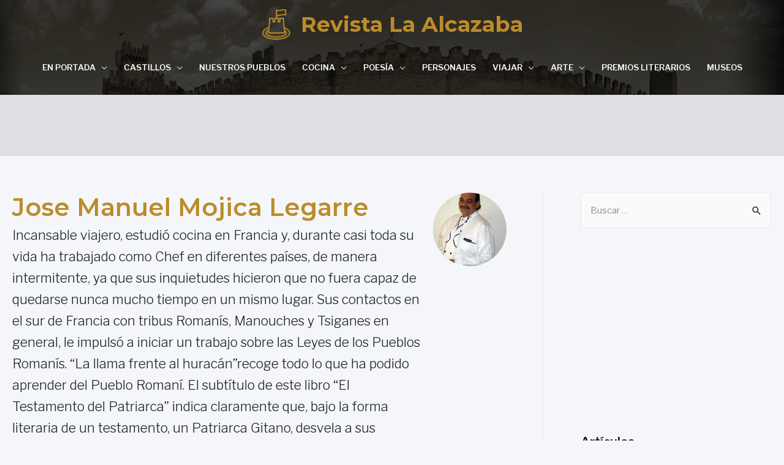

--- FILE ---
content_type: text/html; charset=UTF-8
request_url: http://www.laalcazaba.org/author/jose-manuel-mojica-legarre/
body_size: 118914
content:
<!DOCTYPE html>
<html lang="es" prefix="og: http://ogp.me/ns#" >
<head>
<meta charset="UTF-8">
<meta name="viewport" content="width=device-width, initial-scale=1">
<link rel="profile" href="https://gmpg.org/xfn/11">

<title>Jose Manuel Mojica Legarre &#8211; Revista La Alcazaba</title>
<link rel='dns-prefetch' href='//fonts.googleapis.com' />
<link rel='dns-prefetch' href='//s.w.org' />
<link rel="alternate" type="application/rss+xml" title="Revista La Alcazaba &raquo; Feed" href="http://www.laalcazaba.org/feed/" />
<link rel="alternate" type="application/rss+xml" title="Revista La Alcazaba &raquo; Feed de los comentarios" href="http://www.laalcazaba.org/comments/feed/" />
<link rel="alternate" type="application/rss+xml" title="Revista La Alcazaba &raquo; Feed de Jose Manuel Mojica Legarre" href="http://www.laalcazaba.org/author/jose-manuel-mojica-legarre/feed/" />
<!-- This site uses the Google Analytics by MonsterInsights plugin v7.10.0 - Using Analytics tracking - https://www.monsterinsights.com/ -->
<script type="text/javascript" data-cfasync="false">
	var mi_version         = '7.10.0';
	var mi_track_user      = true;
	var mi_no_track_reason = '';
	
	var disableStr = 'ga-disable-UA-1922951-13';

	/* Function to detect opted out users */
	function __gaTrackerIsOptedOut() {
		return document.cookie.indexOf(disableStr + '=true') > -1;
	}

	/* Disable tracking if the opt-out cookie exists. */
	if ( __gaTrackerIsOptedOut() ) {
		window[disableStr] = true;
	}

	/* Opt-out function */
	function __gaTrackerOptout() {
	  document.cookie = disableStr + '=true; expires=Thu, 31 Dec 2099 23:59:59 UTC; path=/';
	  window[disableStr] = true;
	}
	
	if ( mi_track_user ) {
		(function(i,s,o,g,r,a,m){i['GoogleAnalyticsObject']=r;i[r]=i[r]||function(){
			(i[r].q=i[r].q||[]).push(arguments)},i[r].l=1*new Date();a=s.createElement(o),
			m=s.getElementsByTagName(o)[0];a.async=1;a.src=g;m.parentNode.insertBefore(a,m)
		})(window,document,'script','//www.google-analytics.com/analytics.js','__gaTracker');

		__gaTracker('create', 'UA-1922951-13', 'auto');
		__gaTracker('set', 'forceSSL', true);
		__gaTracker('require', 'displayfeatures');
		__gaTracker('send','pageview');
	} else {
		console.log( "" );
		(function() {
			/* https://developers.google.com/analytics/devguides/collection/analyticsjs/ */
			var noopfn = function() {
				return null;
			};
			var noopnullfn = function() {
				return null;
			};
			var Tracker = function() {
				return null;
			};
			var p = Tracker.prototype;
			p.get = noopfn;
			p.set = noopfn;
			p.send = noopfn;
			var __gaTracker = function() {
				var len = arguments.length;
				if ( len === 0 ) {
					return;
				}
				var f = arguments[len-1];
				if ( typeof f !== 'object' || f === null || typeof f.hitCallback !== 'function' ) {
					console.log( 'Función desactivada __gaTracker(' + arguments[0] + " ....) porque no estás siendo rastreado. " + mi_no_track_reason );
					return;
				}
				try {
					f.hitCallback();
				} catch (ex) {

				}
			};
			__gaTracker.create = function() {
				return new Tracker();
			};
			__gaTracker.getByName = noopnullfn;
			__gaTracker.getAll = function() {
				return [];
			};
			__gaTracker.remove = noopfn;
			window['__gaTracker'] = __gaTracker;
					})();
		}
</script>
<!-- / Google Analytics by MonsterInsights -->
		<script type="text/javascript">
			window._wpemojiSettings = {"baseUrl":"https:\/\/s.w.org\/images\/core\/emoji\/12.0.0-1\/72x72\/","ext":".png","svgUrl":"https:\/\/s.w.org\/images\/core\/emoji\/12.0.0-1\/svg\/","svgExt":".svg","source":{"concatemoji":"http:\/\/www.laalcazaba.org\/wp-includes\/js\/wp-emoji-release.min.js?ver=8fd4fa2d5971d8e97d62132bbbc692b3"}};
			!function(e,a,t){var n,r,o,i=a.createElement("canvas"),p=i.getContext&&i.getContext("2d");function s(e,t){var a=String.fromCharCode;p.clearRect(0,0,i.width,i.height),p.fillText(a.apply(this,e),0,0);e=i.toDataURL();return p.clearRect(0,0,i.width,i.height),p.fillText(a.apply(this,t),0,0),e===i.toDataURL()}function c(e){var t=a.createElement("script");t.src=e,t.defer=t.type="text/javascript",a.getElementsByTagName("head")[0].appendChild(t)}for(o=Array("flag","emoji"),t.supports={everything:!0,everythingExceptFlag:!0},r=0;r<o.length;r++)t.supports[o[r]]=function(e){if(!p||!p.fillText)return!1;switch(p.textBaseline="top",p.font="600 32px Arial",e){case"flag":return s([127987,65039,8205,9895,65039],[127987,65039,8203,9895,65039])?!1:!s([55356,56826,55356,56819],[55356,56826,8203,55356,56819])&&!s([55356,57332,56128,56423,56128,56418,56128,56421,56128,56430,56128,56423,56128,56447],[55356,57332,8203,56128,56423,8203,56128,56418,8203,56128,56421,8203,56128,56430,8203,56128,56423,8203,56128,56447]);case"emoji":return!s([55357,56424,55356,57342,8205,55358,56605,8205,55357,56424,55356,57340],[55357,56424,55356,57342,8203,55358,56605,8203,55357,56424,55356,57340])}return!1}(o[r]),t.supports.everything=t.supports.everything&&t.supports[o[r]],"flag"!==o[r]&&(t.supports.everythingExceptFlag=t.supports.everythingExceptFlag&&t.supports[o[r]]);t.supports.everythingExceptFlag=t.supports.everythingExceptFlag&&!t.supports.flag,t.DOMReady=!1,t.readyCallback=function(){t.DOMReady=!0},t.supports.everything||(n=function(){t.readyCallback()},a.addEventListener?(a.addEventListener("DOMContentLoaded",n,!1),e.addEventListener("load",n,!1)):(e.attachEvent("onload",n),a.attachEvent("onreadystatechange",function(){"complete"===a.readyState&&t.readyCallback()})),(n=t.source||{}).concatemoji?c(n.concatemoji):n.wpemoji&&n.twemoji&&(c(n.twemoji),c(n.wpemoji)))}(window,document,window._wpemojiSettings);
		</script>
		<style type="text/css">
img.wp-smiley,
img.emoji {
	display: inline !important;
	border: none !important;
	box-shadow: none !important;
	height: 1em !important;
	width: 1em !important;
	margin: 0 .07em !important;
	vertical-align: -0.1em !important;
	background: none !important;
	padding: 0 !important;
}
</style>
	<link rel='stylesheet' id='astra-theme-css-css'  href='http://www.laalcazaba.org/wp-content/themes/astra/assets/css/minified/style.min.css?ver=1.8.1' type='text/css' media='all' />
<style id='astra-theme-css-inline-css' type='text/css'>
html{font-size:93.75%;}a,.page-title{color:#1d2235;}a:hover,a:focus{color:#bc8c2b;}body,button,input,select,textarea{font-family:'Libre Franklin',sans-serif;font-weight:300;font-size:15px;font-size:1rem;line-height:1.6;}blockquote{border-color:rgba(29,34,53,0.15);}p,.entry-content p{margin-bottom:2em;}h1,.entry-content h1,.entry-content h1 a,h2,.entry-content h2,.entry-content h2 a,h3,.entry-content h3,.entry-content h3 a,h4,.entry-content h4,.entry-content h4 a,h5,.entry-content h5,.entry-content h5 a,h6,.entry-content h6,.entry-content h6 a,.site-title,.site-title a{font-family:'Montserrat',sans-serif;font-weight:700;}.site-title{font-size:35px;font-size:2.3333333333333rem;}header .site-logo-img .custom-logo-link img{max-width:50px;}.astra-logo-svg{width:50px;}.ast-archive-description .ast-archive-title{font-size:40px;font-size:2.6666666666667rem;}.site-header .site-description{font-size:15px;font-size:1rem;}.entry-title{font-size:1.6em;}.comment-reply-title{font-size:24px;font-size:1.6rem;}.ast-comment-list #cancel-comment-reply-link{font-size:15px;font-size:1rem;}h1,.entry-content h1,.entry-content h1 a{font-size:80px;font-size:5.3333333333333rem;}h2,.entry-content h2,.entry-content h2 a{font-size:39px;font-size:2.6rem;}h3,.entry-content h3,.entry-content h3 a{font-size:30px;font-size:2rem;}h4,.entry-content h4,.entry-content h4 a{font-size:20px;font-size:1.3333333333333rem;}h5,.entry-content h5,.entry-content h5 a{font-size:18px;font-size:1.2rem;}h6,.entry-content h6,.entry-content h6 a{font-size:15px;font-size:1rem;}.ast-single-post .entry-title,.page-title{font-size:30px;font-size:2rem;}#secondary,#secondary button,#secondary input,#secondary select,#secondary textarea{font-size:15px;font-size:1rem;}::selection{background-color:#1d2235;color:#ffffff;}body,h1,.entry-title a,.entry-content h1,.entry-content h1 a,h2,.entry-content h2,.entry-content h2 a,h3,.entry-content h3,.entry-content h3 a,h4,.entry-content h4,.entry-content h4 a,h5,.entry-content h5,.entry-content h5 a,h6,.entry-content h6,.entry-content h6 a{color:#1b1e28;}.tagcloud a:hover,.tagcloud a:focus,.tagcloud a.current-item{color:#ffffff;border-color:#1d2235;background-color:#1d2235;}.main-header-menu a,.ast-header-custom-item a{color:#1b1e28;}.main-header-menu li:hover > a,.main-header-menu li:hover > .ast-menu-toggle,.main-header-menu .ast-masthead-custom-menu-items a:hover,.main-header-menu li.focus > a,.main-header-menu li.focus > .ast-menu-toggle,.main-header-menu .current-menu-item > a,.main-header-menu .current-menu-ancestor > a,.main-header-menu .current_page_item > a,.main-header-menu .current-menu-item > .ast-menu-toggle,.main-header-menu .current-menu-ancestor > .ast-menu-toggle,.main-header-menu .current_page_item > .ast-menu-toggle{color:#1d2235;}input:focus,input[type="text"]:focus,input[type="email"]:focus,input[type="url"]:focus,input[type="password"]:focus,input[type="reset"]:focus,input[type="search"]:focus,textarea:focus{border-color:#1d2235;}input[type="radio"]:checked,input[type=reset],input[type="checkbox"]:checked,input[type="checkbox"]:hover:checked,input[type="checkbox"]:focus:checked,input[type=range]::-webkit-slider-thumb{border-color:#1d2235;background-color:#1d2235;box-shadow:none;}.site-footer a:hover + .post-count,.site-footer a:focus + .post-count{background:#1d2235;border-color:#1d2235;}.ast-small-footer{color:#c1c1c1;}.ast-small-footer > .ast-footer-overlay{background-color:#373737;}.ast-small-footer a{color:#c9c9c9;}.ast-small-footer a:hover{color:#caa680;}.footer-adv .footer-adv-overlay{border-top-style:solid;border-top-color:#7a7a7a;}.ast-comment-meta{line-height:1.666666667;font-size:12px;font-size:0.8rem;}.single .nav-links .nav-previous,.single .nav-links .nav-next,.single .ast-author-details .author-title,.ast-comment-meta{color:#1d2235;}.menu-toggle,button,.ast-button,.button,input#submit,input[type="button"],input[type="submit"],input[type="reset"]{border-radius:2px;padding:10px 40px;color:#ffffff;border-color:#1d2235;background-color:#1d2235;}button:focus,.menu-toggle:hover,button:hover,.ast-button:hover,.button:hover,input[type=reset]:hover,input[type=reset]:focus,input#submit:hover,input#submit:focus,input[type="button"]:hover,input[type="button"]:focus,input[type="submit"]:hover,input[type="submit"]:focus{color:#000000;border-color:#bc8c2b;background-color:#bc8c2b;}.entry-meta,.entry-meta *{line-height:1.45;color:#1d2235;}.entry-meta a:hover,.entry-meta a:hover *,.entry-meta a:focus,.entry-meta a:focus *{color:#bc8c2b;}blockquote,blockquote a{color:#000000;}.ast-404-layout-1 .ast-404-text{font-size:200px;font-size:13.333333333333rem;}.widget-title{font-size:21px;font-size:1.4rem;color:#1b1e28;}#cat option,.secondary .calendar_wrap thead a,.secondary .calendar_wrap thead a:visited{color:#1d2235;}.secondary .calendar_wrap #today,.ast-progress-val span{background:#1d2235;}.secondary a:hover + .post-count,.secondary a:focus + .post-count{background:#1d2235;border-color:#1d2235;}.calendar_wrap #today > a{color:#ffffff;}.ast-pagination a,.page-links .page-link,.single .post-navigation a{color:#1d2235;}.ast-pagination a:hover,.ast-pagination a:focus,.ast-pagination > span:hover:not(.dots),.ast-pagination > span.current,.page-links > .page-link,.page-links .page-link:hover,.post-navigation a:hover{color:#bc8c2b;}.ast-header-break-point .ast-mobile-menu-buttons-minimal.menu-toggle{background:transparent;color:#a56526;}.ast-header-break-point .ast-mobile-menu-buttons-outline.menu-toggle{background:transparent;border:1px solid #a56526;color:#a56526;}.ast-header-break-point .ast-mobile-menu-buttons-fill.menu-toggle{background:#a56526;color:#ffffff;}@media (min-width:545px){.ast-page-builder-template .comments-area,.single.ast-page-builder-template .entry-header,.single.ast-page-builder-template .post-navigation{max-width:1540px;margin-left:auto;margin-right:auto;}}body,.ast-separate-container{background-color:#f4f6f9;}@media (max-width:768px){.ast-archive-description .ast-archive-title{font-size:40px;}.entry-title{font-size:30px;}h1,.entry-content h1,.entry-content h1 a{font-size:30px;}h2,.entry-content h2,.entry-content h2 a{font-size:25px;}h3,.entry-content h3,.entry-content h3 a{font-size:20px;}.ast-single-post .entry-title,.page-title{font-size:30px;}}@media (max-width:544px){.ast-archive-description .ast-archive-title{font-size:40px;}.entry-title{font-size:1.6em;}h1,.entry-content h1,.entry-content h1 a{font-size:30px;}h2,.entry-content h2,.entry-content h2 a{font-size:25px;}h3,.entry-content h3,.entry-content h3 a{font-size:20px;}.ast-single-post .entry-title,.page-title{font-size:30px;}.ast-header-break-point .site-branding img,.ast-header-break-point #masthead .site-logo-img .custom-logo-link img{max-width:140px;}.astra-logo-svg{width:140px;}.ast-header-break-point .site-logo-img .custom-mobile-logo-link img{max-width:140px;}}@media (max-width:768px){html{font-size:85.5%;}}@media (max-width:544px){html{font-size:85.5%;}}@media (min-width:769px){.ast-container{max-width:1540px;}}@font-face {font-family: "Astra";src: url( http://www.laalcazaba.org/wp-content/themes/astra/assets/fonts/astra.woff) format("woff"),url( http://www.laalcazaba.org/wp-content/themes/astra/assets/fonts/astra.ttf) format("truetype"),url( http://www.laalcazaba.org/wp-content/themes/astra/assets/fonts/astra.svg#astra) format("svg");font-weight: normal;font-style: normal;}@media (max-width:921px) {.main-header-bar .main-header-bar-navigation{display:none;}}@media (min-width:769px){.blog .site-content > .ast-container,.archive .site-content > .ast-container,.search .site-content > .ast-container{max-width:1500px;}}@media (min-width:769px){.single-post .site-content > .ast-container{max-width:1500px;}}.ast-desktop .main-header-menu.submenu-with-border .sub-menu,.ast-desktop .main-header-menu.submenu-with-border .children,.ast-desktop .main-header-menu.submenu-with-border .astra-full-megamenu-wrapper{border-color:#eaeaea;}.ast-desktop .main-header-menu.submenu-with-border .sub-menu,.ast-desktop .main-header-menu.submenu-with-border .children{border-top-width:1px;border-right-width:1px;border-left-width:1px;border-bottom-width:1px;border-style:solid;}.ast-desktop .main-header-menu.submenu-with-border .sub-menu .sub-menu,.ast-desktop .main-header-menu.submenu-with-border .children .children{top:-1px;}.ast-desktop .main-header-menu.submenu-with-border .sub-menu a,.ast-desktop .main-header-menu.submenu-with-border .children a{border-bottom-width:1px;border-style:solid;border-color:#eaeaea;}@media (min-width:769px){.main-header-menu .sub-menu li.ast-left-align-sub-menu:hover > ul,.main-header-menu .sub-menu li.ast-left-align-sub-menu.focus > ul{margin-left:-2px;}}.ast-small-footer{border-top-style:solid;border-top-width:0;border-top-color:#fff;}.ast-small-footer-wrap{text-align:center;}@media (max-width:920px){.ast-404-layout-1 .ast-404-text{font-size:100px;font-size:6.6666666666667rem;}}
.ast-header-break-point .site-header{border-bottom-width:0;}@media (min-width:769px){.main-header-bar{border-bottom-width:0;}}@media (min-width:769px){#primary{width:70%;}#secondary{width:30%;}}.ast-flex{-webkit-align-content:center;-ms-flex-line-pack:center;align-content:center;-webkit-box-align:center;-webkit-align-items:center;-moz-box-align:center;-ms-flex-align:center;align-items:center;}.main-header-bar{padding:1em 0;}.ast-site-identity{padding:0;}
.ast-breadcrumbs .trail-browse, .ast-breadcrumbs .trail-items, .ast-breadcrumbs .trail-items li{display:inline-block;margin:0;padding:0;border:none;background:inherit;text-indent:0;}.ast-breadcrumbs .trail-browse{font-size:inherit;font-style:inherit;font-weight:inherit;color:inherit;}.ast-breadcrumbs .trail-items{list-style:none;}.trail-items li::after{padding:0 0.3em;content:"»";}.trail-items li:last-of-type::after{display:none;}
</style>
<link rel='stylesheet' id='astra-google-fonts-css'  href='//fonts.googleapis.com/css?family=Libre+Franklin%3A300%2C600%2C900%7CMontserrat%3A700%2C600&#038;ver=1.8.1' type='text/css' media='all' />
<link rel='stylesheet' id='wp-block-library-css'  href='http://www.laalcazaba.org/wp-includes/css/dist/block-library/style.min.css?ver=8fd4fa2d5971d8e97d62132bbbc692b3' type='text/css' media='all' />
<link rel='stylesheet' id='uagb-block-css-css'  href='http://www.laalcazaba.org/wp-content/plugins/ultimate-addons-for-gutenberg/dist/blocks.style.build.css?ver=1.12.4' type='text/css' media='all' />
<link rel='stylesheet' id='uagb-slick-css-css'  href='http://www.laalcazaba.org/wp-content/plugins/ultimate-addons-for-gutenberg/assets/css/slick.css?ver=1.12.4' type='text/css' media='all' />
<link rel='stylesheet' id='cptch_stylesheet-css'  href='http://www.laalcazaba.org/wp-content/plugins/captcha/css/front_end_style.css?ver=8fd4fa2d5971d8e97d62132bbbc692b3' type='text/css' media='all' />
<link rel='stylesheet' id='dashicons-css'  href='http://www.laalcazaba.org/wp-includes/css/dashicons.min.css?ver=8fd4fa2d5971d8e97d62132bbbc692b3' type='text/css' media='all' />
<link rel='stylesheet' id='cptch_desktop_style-css'  href='http://www.laalcazaba.org/wp-content/plugins/captcha/css/desktop_style.css?ver=8fd4fa2d5971d8e97d62132bbbc692b3' type='text/css' media='all' />
<link rel='stylesheet' id='contact-form-7-css'  href='http://www.laalcazaba.org/wp-content/plugins/contact-form-7/includes/css/styles.css?ver=5.1.1' type='text/css' media='all' />
<link rel='stylesheet' id='astra-contact-form-7-css'  href='http://www.laalcazaba.org/wp-content/themes/astra/assets/css/minified/compatibility/contact-form-7.min.css?ver=1.8.1' type='text/css' media='all' />
<link rel='stylesheet' id='pdfprnt_frontend-css'  href='http://www.laalcazaba.org/wp-content/plugins/pdf-print/css/frontend.css?ver=2.1.6' type='text/css' media='all' />
<link rel='stylesheet' id='st-widget-css'  href='http://www.laalcazaba.org/wp-content/plugins/share-this/css/style.css?ver=8fd4fa2d5971d8e97d62132bbbc692b3' type='text/css' media='all' />
<link rel='stylesheet' id='twttr_stylesheet-css'  href='http://www.laalcazaba.org/wp-content/plugins/twitter-plugin/css/style.css?ver=8fd4fa2d5971d8e97d62132bbbc692b3' type='text/css' media='all' />
<link rel='stylesheet' id='astra-addon-css-css'  href='http://www.laalcazaba.org/wp-content/uploads/astra-addon/astra-addon-5ca94c3b50dbc0-21287567.css?ver=1.8.1' type='text/css' media='all' />
<style id='astra-addon-css-inline-css' type='text/css'>
.ast-theme-transparent-header .ast-below-header-menu, .ast-theme-transparent-header .ast-below-header-menu a{color:#ffffff;}.ast-theme-transparent-header .ast-below-header-menu li:hover > a, .ast-theme-transparent-header .ast-below-header-menu li:focus > a, .ast-theme-transparent-header .ast-below-header-menu li.focus > a{color:#ff0e47;}.ast-theme-transparent-header .ast-below-header-menu li.current-menu-ancestor > a, .ast-theme-transparent-header .ast-below-header-menu li.current-menu-item > a, .ast-theme-transparent-header .ast-below-header-menu li.current-menu-ancestor > .ast-menu-toggle, .ast-theme-transparent-header .ast-below-header-menu li.current-menu-item > .ast-menu-toggle, .ast-theme-transparent-header .ast-below-header-menu .sub-menu li.current-menu-ancestor:hover > a, .ast-theme-transparent-header .ast-below-header-menu .sub-menu li.current-menu-ancestor:focus > a, .ast-theme-transparent-header .ast-below-header-menu .sub-menu li.current-menu-ancestor.focus > a, .ast-theme-transparent-header .ast-below-header-menu .sub-menu li.current-menu-item:hover > a, .ast-theme-transparent-header .ast-below-header-menu .sub-menu li.current-menu-item:focus > a, .ast-theme-transparent-header .ast-below-header-menu .sub-menu li.current-menu-item.focus > a, .ast-theme-transparent-header .ast-below-header-menu .sub-menu li.current-menu-ancestor:hover > .ast-menu-toggle, .ast-theme-transparent-header .ast-below-header-menu .sub-menu li.current-menu-ancestor:focus > .ast-menu-toggle, .ast-theme-transparent-header .ast-below-header-menu .sub-menu li.current-menu-ancestor.focus > .ast-menu-toggle, .ast-theme-transparent-header .ast-below-header-menu .sub-menu li.current-menu-item:hover > .ast-menu-toggle, .ast-theme-transparent-header .ast-below-header-menu .sub-menu li.current-menu-item:focus > .ast-menu-toggle, .ast-theme-transparent-header .ast-below-header-menu .sub-menu li.current-menu-item.focus > .ast-menu-toggle{color:#ff0e47;}@media (max-width:768px){.ast-theme-transparent-header .ast-below-header-menu, .ast-theme-transparent-header .ast-below-header-menu a{color:#ffffff;}.ast-theme-transparent-header .ast-below-header-menu li:hover > a, .ast-theme-transparent-header .ast-below-header-menu li:focus > a, .ast-theme-transparent-header .ast-below-header-menu li.focus > a{color:#ff0e47;}.ast-theme-transparent-header .ast-below-header-menu li.current-menu-ancestor > a, .ast-theme-transparent-header .ast-below-header-menu li.current-menu-item > a, .ast-theme-transparent-header .ast-below-header-menu li.current-menu-ancestor > .ast-menu-toggle, .ast-theme-transparent-header .ast-below-header-menu li.current-menu-item > .ast-menu-toggle, .ast-theme-transparent-header .ast-below-header-menu .sub-menu li.current-menu-ancestor:hover > a, .ast-theme-transparent-header .ast-below-header-menu .sub-menu li.current-menu-ancestor:focus > a, .ast-theme-transparent-header .ast-below-header-menu .sub-menu li.current-menu-ancestor.focus > a, .ast-theme-transparent-header .ast-below-header-menu .sub-menu li.current-menu-item:hover > a, .ast-theme-transparent-header .ast-below-header-menu .sub-menu li.current-menu-item:focus > a, .ast-theme-transparent-header .ast-below-header-menu .sub-menu li.current-menu-item.focus > a, .ast-theme-transparent-header .ast-below-header-menu .sub-menu li.current-menu-ancestor:hover > .ast-menu-toggle, .ast-theme-transparent-header .ast-below-header-menu .sub-menu li.current-menu-ancestor:focus > .ast-menu-toggle, .ast-theme-transparent-header .ast-below-header-menu .sub-menu li.current-menu-ancestor.focus > .ast-menu-toggle, .ast-theme-transparent-header .ast-below-header-menu .sub-menu li.current-menu-item:hover > .ast-menu-toggle, .ast-theme-transparent-header .ast-below-header-menu .sub-menu li.current-menu-item:focus > .ast-menu-toggle, .ast-theme-transparent-header .ast-below-header-menu .sub-menu li.current-menu-item.focus > .ast-menu-toggle{color:#ff0e47;}}@media (max-width:544px){.ast-theme-transparent-header .ast-below-header-menu, .ast-theme-transparent-header .ast-below-header-menu a{color:#ffffff;}.ast-theme-transparent-header .ast-below-header-menu li:hover > a, .ast-theme-transparent-header .ast-below-header-menu li:focus > a, .ast-theme-transparent-header .ast-below-header-menu li.focus > a{color:#ff0e47;}.ast-theme-transparent-header .ast-below-header-menu li.current-menu-ancestor > a, .ast-theme-transparent-header .ast-below-header-menu li.current-menu-item > a, .ast-theme-transparent-header .ast-below-header-menu li.current-menu-ancestor > .ast-menu-toggle, .ast-theme-transparent-header .ast-below-header-menu li.current-menu-item > .ast-menu-toggle, .ast-theme-transparent-header .ast-below-header-menu .sub-menu li.current-menu-ancestor:hover > a, .ast-theme-transparent-header .ast-below-header-menu .sub-menu li.current-menu-ancestor:focus > a, .ast-theme-transparent-header .ast-below-header-menu .sub-menu li.current-menu-ancestor.focus > a, .ast-theme-transparent-header .ast-below-header-menu .sub-menu li.current-menu-item:hover > a, .ast-theme-transparent-header .ast-below-header-menu .sub-menu li.current-menu-item:focus > a, .ast-theme-transparent-header .ast-below-header-menu .sub-menu li.current-menu-item.focus > a, .ast-theme-transparent-header .ast-below-header-menu .sub-menu li.current-menu-ancestor:hover > .ast-menu-toggle, .ast-theme-transparent-header .ast-below-header-menu .sub-menu li.current-menu-ancestor:focus > .ast-menu-toggle, .ast-theme-transparent-header .ast-below-header-menu .sub-menu li.current-menu-ancestor.focus > .ast-menu-toggle, .ast-theme-transparent-header .ast-below-header-menu .sub-menu li.current-menu-item:hover > .ast-menu-toggle, .ast-theme-transparent-header .ast-below-header-menu .sub-menu li.current-menu-item:focus > .ast-menu-toggle, .ast-theme-transparent-header .ast-below-header-menu .sub-menu li.current-menu-item.focus > .ast-menu-toggle{color:#ff0e47;}}.ast-article-post .ast-date-meta .posted-on, .ast-article-post .ast-date-meta .posted-on *{background:#1d2235;color:#ffffff;}.ast-article-post .ast-date-meta .posted-on .date-month, .ast-article-post .ast-date-meta .posted-on .date-year{color:#ffffff;}.ast-load-more:hover{color:#ffffff;border-color:#1d2235;background-color:#1d2235;}.ast-loader > div{background-color:#1d2235;}.ast-pagination .page-numbers{color:#1b1e28;border-color:#1d2235;}.ast-pagination .page-numbers.current, .ast-pagination .page-numbers:focus, .ast-pagination .page-numbers:hover{color:#ffffff;background-color:#1d2235;border-color:#1d2235;}.site-title a, .site-title a:focus, .site-title a:hover, .site-title a:visited{color:#bc8c2b;}.read-more a:not(.ast-button):hover, .entry-meta a:hover, .entry-meta a:hover *{color:#bc8c2b;}.entry-meta a, .entry-meta a *, .read-more a:not(.ast-button){color:#000000;}.ast-small-footer{color:#c1c1c1;}.ast-small-footer a{color:#c9c9c9;}.ast-small-footer a:hover{color:#caa680;}.ast-separate-container .blog-layout-1, .ast-separate-container .blog-layout-2, .ast-separate-container .blog-layout-3{background-color:transparent;background-image:none;}.ast-separate-container .ast-article-post{background-color:#ffffff;}.ast-separate-container .ast-archive-description{background-color:#ffffff;}.ast-archive-description .page-title{color:#bc8c2b;}.ast-separate-container .ast-article-single, .ast-separate-container .comment-respond,.ast-separate-container .ast-comment-list li, .ast-separate-container .ast-woocommerce-container, .ast-separate-container .error-404, .ast-separate-container .no-results, .single.ast-separate-container .ast-author-meta, .ast-separate-container .related-posts-title-wrapper, .ast-separate-container.ast-two-container #secondary .widget,.ast-separate-container .comments-count-wrapper, .ast-box-layout.ast-plain-container .site-content,.ast-padded-layout.ast-plain-container .site-content{background-color:#ffffff;}.main-header-bar{background-color:unset;background-image:linear-gradient(to right, rgba(0,0,0,0.43), rgba(0,0,0,0.43)), url(http://www.laalcazaba.org/wp-content/uploads/2019/04/alcazaba.jpg);background-repeat:no-repeat;background-position:center top;background-size:auto;background-attachment:scroll;}.main-header-menu .current-menu-item > a, .main-header-menu .current-menu-ancestor > a, .main-header-menu .current_page_item > a{color:#caa680;background-color:rgba(0,0,0,0.86);}.main-header-menu a:hover, .ast-header-custom-item a:hover, .main-header-menu li:hover > a, .main-header-menu li.focus > a{color:#caa680;}.main-header-menu .ast-masthead-custom-menu-items a:hover, .main-header-menu li:hover > .ast-menu-toggle, .main-header-menu li.focus > .ast-menu-toggle{color:#caa680;}.main-header-menu, .main-header-menu a, .ast-header-custom-item, .ast-header-custom-item a,  .ast-masthead-custom-menu-items, .ast-masthead-custom-menu-items a{color:#f7f7f7;}.main-navigation .sub-menu, .ast-header-break-point .main-header-menu ul{background-color:rgba(0,0,0,0.93);}.ast-header-break-point .main-header-menu{background-color:rgba(0,0,0,0.43);}.ast-below-header{border-bottom-width:0;line-height:30px;}.ast-below-header-section-wrap{min-height:30px;}.below-header-user-select .ast-search-menu-icon .search-field{max-height:26px;padding-top:.35em;padding-bottom:.35em;}.ast-below-header-menu .sub-menu{box-shadow:0 5px 20px rgba(0,0,0,0.06);}.ast-below-header-menu .sub-menu, .ast-below-header-menu .astra-full-megamenu-wrapper{border-color:#ffffff;}.ast-below-header{background-color:rgba(65,64,66,0.12);}.ast-below-header, .ast-below-header-menu .sub-menu{background-color:rgba(65,64,66,0.12);}.ast-below-header-menu.ast-mega-menu-enabled.submenu-with-border .astra-full-megamenu-wrapper{background-color:rgba(65,64,66,0.12);}.ast-header-break-point .ast-below-header-section-separated .ast-below-header-actual-nav{background-color:rgba(65,64,66,0.12);}.ast-below-header-menu, .ast-below-header-menu a{color:#ffffff;}.ast-below-header-menu li:hover > a, .ast-below-header-menu li:focus > a, .ast-below-header-menu li.focus > a{color:#ffffff;background-color:#575757;}.ast-below-header-menu li.current-menu-ancestor > a, .ast-below-header-menu li.current-menu-item > a, .ast-below-header-menu li.current-menu-ancestor > .ast-menu-toggle, .ast-below-header-menu li.current-menu-item > .ast-menu-toggle, .ast-below-header-menu .sub-menu li.current-menu-ancestor:hover > a, .ast-below-header-menu .sub-menu li.current-menu-ancestor:focus > a, .ast-below-header-menu .sub-menu li.current-menu-ancestor.focus > a, .ast-below-header-menu .sub-menu li.current-menu-item:hover > a, .ast-below-header-menu .sub-menu li.current-menu-item:focus > a, .ast-below-header-menu .sub-menu li.current-menu-item.focus > a, .ast-below-header-menu .sub-menu li.current-menu-ancestor:hover > .ast-menu-toggle, .ast-below-header-menu .sub-menu li.current-menu-ancestor:focus > .ast-menu-toggle, .ast-below-header-menu .sub-menu li.current-menu-ancestor.focus > .ast-menu-toggle, .ast-below-header-menu .sub-menu li.current-menu-item:hover > .ast-menu-toggle, .ast-below-header-menu .sub-menu li.current-menu-item:focus > .ast-menu-toggle, .ast-below-header-menu .sub-menu li.current-menu-item.focus > .ast-menu-toggle{color:#ffffff;}.ast-below-header-menu li.current-menu-ancestor > a, .ast-below-header-menu li.current-menu-item > a, .ast-below-header-menu .sub-menu li.current-menu-ancestor:hover > a, .ast-below-header-menu .sub-menu li.current-menu-ancestor:focus > a, .ast-below-header-menu .sub-menu li.current-menu-ancestor.focus > a, .ast-below-header-menu .sub-menu li.current-menu-item:hover > a, .ast-below-header-menu .sub-menu li.current-menu-item:focus > a, .ast-below-header-menu .sub-menu li.current-menu-item.focus > a{background-color:#575757;}.below-header-user-select .widget,.below-header-user-select .widget-title{color:#ffffff;}.below-header-user-select a, .below-header-user-select .widget a{color:#ffffff;}.below-header-user-select a:hover, .below-header-user-select .widget a:hover{color:#ffffff;}.below-header-user-select input.search-field:focus, .below-header-user-select input.search-field.focus{border-color:#ffffff;}.below-header-user-select{color:#ffffff;}@media (max-width:921px){.ast-below-header-actual-nav, .ast-below-header-hide-on-mobile .ast-below-header-wrap{display:none;}}.ast-desktop .ast-below-header-menu.submenu-with-border .sub-menu a{border-bottom-width:1px;border-style:solid;}.ast-desktop .ast-below-header-menu.submenu-with-border .sub-menu .sub-menu{top:-1px;}.ast-desktop .ast-below-header-menu.submenu-with-border .sub-menu{border-top-width:1px;border-left-width:1px;border-right-width:1px;border-bottom-width:1px;border-style:solid;}@media (min-width:769px){.ast-below-header-menu ul li.ast-left-align-sub-menu:hover > ul, .ast-below-header-menu ul li.ast-left-align-sub-menu.focus > ul{margin-left:-2px;}}#ast-scroll-top{background-color:rgba(29,34,53,0.8);font-size:25px;font-size:1.6666666666667rem;}.site-title, .site-title a{font-family:'Montserrat', sans-serif;text-transform:inherit;}.main-navigation{font-size:0.9em;font-weight:600;font-family:'Libre Franklin', sans-serif;}.main-header-bar .main-header-bar-navigation{text-transform:uppercase;}.entry-meta, .read-more{font-size:.75em;font-weight:400;line-height:2;text-transform:uppercase;}.ast-pagination .page-numbers, .ast-pagination .page-navigation{font-size:1em;}.secondary .widget-title{font-size:20px;font-size:1.3333333333333rem;font-weight:600;font-family:'Libre Franklin', sans-serif;text-transform:inherit;}.secondary .widget > *:not(.widget-title){font-family:'Libre Franklin', sans-serif;}.ast-small-footer{font-size:.8em;}.ast-single-post .entry-title, .page-title{font-family:'Montserrat', sans-serif;text-transform:inherit;}.ast-archive-description .ast-archive-title{font-family:'Montserrat', sans-serif;text-transform:inherit;}.blog .entry-title, .blog .entry-title a, .archive .entry-title, .archive .entry-title a, .search .entry-title, .search .entry-title a {font-family:'Montserrat', sans-serif;font-weight:600;text-transform:inherit;}h1, .entry-content h1, .entry-content h1 a{font-weight:900;font-family:'Libre Franklin', sans-serif;line-height:1.2;text-transform:inherit;}h2, .entry-content h2, .entry-content h2 a{font-family:'Montserrat', sans-serif;text-transform:inherit;}h3, .entry-content h3, .entry-content h3 a{font-family:'Montserrat', sans-serif;text-transform:inherit;}h4, .entry-content h4, .entry-content h4 a{font-family:'Montserrat', sans-serif;text-transform:inherit;}h5, .entry-content h5, .entry-content h5 a{font-family:'Montserrat', sans-serif;text-transform:inherit;}h6, .entry-content h6, .entry-content h6 a{font-family:'Montserrat', sans-serif;text-transform:inherit;}.ast-header-sections-navigation, .ast-above-header-menu-items, .ast-below-header-menu-items{font-size:0.9em;font-weight:600;font-family:'Libre Franklin', sans-serif;}.ast-advanced-headers-different-logo .advanced-header-logo, .ast-header-break-point .ast-has-mobile-header-logo .advanced-header-logo{display:inline-block;}.ast-header-break-point.ast-advanced-headers-different-logo .ast-has-mobile-header-logo .ast-mobile-header-logo{display:none;}.ast-advanced-headers-layout{width:100%;}
</style>
<link rel='stylesheet' id='recent-posts-widget-with-thumbnails-public-style-css'  href='http://www.laalcazaba.org/wp-content/plugins/recent-posts-widget-with-thumbnails/public.css?ver=6.5.0' type='text/css' media='all' />
<!--[if IE]>
<script type='text/javascript' src='http://www.laalcazaba.org/wp-content/themes/astra/assets/js/minified/flexibility.min.js?ver=1.8.1'></script>
<script type='text/javascript'>
flexibility(document.documentElement);
</script>
<![endif]-->
<script type='text/javascript'>
/* <![CDATA[ */
var monsterinsights_frontend = {"js_events_tracking":"true","download_extensions":"doc,pdf,ppt,zip,xls,docx,pptx,xlsx","inbound_paths":"[{\"path\":\"\\\/go\\\/\",\"label\":\"affiliate\"},{\"path\":\"\\\/recommend\\\/\",\"label\":\"affiliate\"}]","home_url":"http:\/\/www.laalcazaba.org","hash_tracking":"false"};
/* ]]> */
</script>
<script type='text/javascript' src='http://www.laalcazaba.org/wp-content/plugins/google-analytics-for-wordpress/assets/js/frontend.min.js?ver=7.10.0'></script>
<script type='text/javascript'>
/* <![CDATA[ */
var uael_script = {"post_loader":"http:\/\/www.laalcazaba.org\/wp-content\/plugins\/ultimate-elementor\/assets\/img\/post-loader.gif","url":"http:\/\/www.laalcazaba.org\/wp-admin\/admin-ajax.php","search_str":"Search:"};
var uael = {"ajax_url":"http:\/\/www.laalcazaba.org\/wp-admin\/admin-ajax.php"};
/* ]]> */
</script>
<script type='text/javascript' src='http://www.laalcazaba.org/wp-includes/js/jquery/jquery.js?ver=1.12.4-wp'></script>
<script type='text/javascript' src='http://www.laalcazaba.org/wp-includes/js/jquery/jquery-migrate.min.js?ver=1.4.1'></script>
<script type='text/javascript' src='http://www.laalcazaba.org/wp-content/plugins/ultimate-addons-for-gutenberg/assets/js/isotope.min.js?ver=1.12.4'></script>
<script type='text/javascript' src='http://www.laalcazaba.org/wp-content/plugins/ultimate-addons-for-gutenberg/assets/js/imagesloaded.min.js?ver=1.12.4'></script>
<script type='text/javascript' src='http://www.laalcazaba.org/wp-content/plugins/ultimate-addons-for-gutenberg/assets/js/table-of-contents.js?ver=1.12.4'></script>
<script type='text/javascript' src='http://www.laalcazaba.org/wp-content/plugins/ultimate-addons-for-gutenberg/assets/js/slick.min.js?ver=1.12.4'></script>
<link rel='https://api.w.org/' href='http://www.laalcazaba.org/wp-json/' />
<link rel="EditURI" type="application/rsd+xml" title="RSD" href="http://www.laalcazaba.org/xmlrpc.php?rsd" />
<link rel="wlwmanifest" type="application/wlwmanifest+xml" href="http://www.laalcazaba.org/wp-includes/wlwmanifest.xml" /> 

<script charset="utf-8" type="text/javascript">var switchTo5x=false;</script>
<script charset="utf-8" type="text/javascript" src="http://w.sharethis.com/button/buttons.js"></script>
<script charset="utf-8" type="text/javascript">stLight.options({"publisher":"4a9614bb-a241-4023-b729-82e6c12988d0"});var st_type="wordpress3.9.1";</script>
<!-- Wordbooker generated tags --><meta property="og:locale" content="es_ES" /> <meta property="og:site_name" content="Revista La Alcazaba - Revista Socio cultural dirigida por Luis Manuel Moll y Alfredo Pastor" /> <meta property="og:title" content="Revista La Alcazaba - Revista Socio cultural dirigida por Luis Manuel Moll y Alfredo Pastor" /> <meta property="og:type" content="website" /> <meta property="og:url" content="http://www.laalcazaba.org/" /> <meta property="og:image" content="http://www.laalcazaba.org/wp-content/plugins/wordbooker/includes/wordbooker_blank.jpg" /> <meta name="description" content="Revista Socio cultural dirigida por Luis Manuel Moll y Alfredo Pastor" /> <meta property="og:description" content="Revista Socio cultural dirigida por Luis Manuel Moll y Alfredo Pastor" /> <!-- End Wordbooker og tags --></head>

<body itemtype='https://schema.org/Blog' itemscope='itemscope' class="archive author author-jose-manuel-mojica-legarre author-8 wp-custom-logo ast-desktop ast-plain-container ast-right-sidebar astra-1.8.1 ast-header-custom-item-inside group-blog ast-inherit-site-logo-transparent ast-blog-grid-1 ast-blog-layout-3 ast-pagination-square elementor-default astra-addon-1.8.1">

<div id="page" class="hfeed site">
	<a class="skip-link screen-reader-text" href="#content">Ir al contenido</a>

	
	
		<header itemtype="https://schema.org/WPHeader" itemscope="itemscope" id="masthead" class="site-header header-main-layout-2 ast-primary-menu-enabled ast-logo-title-inline ast-hide-custom-menu-mobile ast-menu-toggle-icon ast-mobile-header-inline ast-below-header-enabled ast-below-header-section-separated ast-above-header-mobile-inline ast-below-header-mobile-inline" role="banner">

			
			
<div class="main-header-bar-wrap">
	<div class="main-header-bar">
				<div class="ast-container">

			<div class="ast-flex main-header-container">
				
		<div class="site-branding">
			<div class="ast-site-identity" itemscope="itemscope" itemtype="https://schema.org/Organization">
				<span class="site-logo-img"><a href="http://www.laalcazaba.org/" class="custom-logo-link" rel="home"><img width="64" height="64" src="http://www.laalcazaba.org/wp-content/uploads/2019/04/castle-1.png" class="custom-logo" alt="Revista La Alcazaba" srcset="" /></a></span><div class="ast-site-title-wrap">
							<span class="site-title" itemprop="name">
					<a href="http://www.laalcazaba.org/" rel="home" itemprop="url" >
						Revista La Alcazaba
					</a>
				</span>
							
						</div>			</div>
		</div>

		<!-- .site-branding -->
				<div class="ast-mobile-menu-buttons">

			
					<div class="ast-button-wrap">
			<button type="button" class="menu-toggle main-header-menu-toggle  ast-mobile-menu-buttons-fill "  aria-controls='primary-menu' aria-expanded='false'>
				<span class="screen-reader-text">Menú principal</span>
				<span class="menu-toggle-icon"></span>
							</button>
		</div>
			
			
		</div>
			<div class="ast-main-header-bar-alignment"><div class="main-header-bar-navigation"><nav itemtype="https://schema.org/SiteNavigationElement" itemscope="itemscope" id="site-navigation" class="ast-flex-grow-1 navigation-accessibility" role="navigation" aria-label="Site Navigation"><div class="main-navigation"><ul id="primary-menu" class="main-header-menu ast-nav-menu ast-flex ast-justify-content-flex-end  submenu-with-border"><li id="menu-item-1302" class="menu-item menu-item-type-taxonomy menu-item-object-category menu-item-has-children menu-item-1302"><a href="http://www.laalcazaba.org/categoria/portada/">En portada</a><button class="ast-menu-toggle" role="button" aria-expanded="false"><span class="screen-reader-text">Alternar menú</span></button>
<ul class="sub-menu">
	<li id="menu-item-1756" class="menu-item menu-item-type-taxonomy menu-item-object-category menu-item-1756"><a href="http://www.laalcazaba.org/categoria/portada/fiestas-populares/">Fiestas Populares</a></li>
	<li id="menu-item-1754" class="menu-item menu-item-type-taxonomy menu-item-object-category menu-item-1754"><a href="http://www.laalcazaba.org/categoria/portada/arqueologia/">Arqueología</a></li>
	<li id="menu-item-1755" class="menu-item menu-item-type-taxonomy menu-item-object-category menu-item-1755"><a href="http://www.laalcazaba.org/categoria/portada/cultura-mitologica/">Cultura Mitológica</a></li>
</ul>
</li>
<li id="menu-item-1304" class="menu-item menu-item-type-taxonomy menu-item-object-category menu-item-has-children menu-item-1304"><a href="http://www.laalcazaba.org/categoria/castillos/">Castillos</a><button class="ast-menu-toggle" role="button" aria-expanded="false"><span class="screen-reader-text">Alternar menú</span></button>
<ul class="sub-menu">
	<li id="menu-item-1328" class="menu-item menu-item-type-taxonomy menu-item-object-category menu-item-1328"><a href="http://www.laalcazaba.org/categoria/castillos/castillos-de-europa/">Castillos de Europa</a></li>
	<li id="menu-item-1310" class="menu-item menu-item-type-taxonomy menu-item-object-category menu-item-has-children menu-item-1310"><a href="http://www.laalcazaba.org/categoria/castillos/castillos-de-espana/">Castillos de España</a><button class="ast-menu-toggle" role="button" aria-expanded="false"><span class="screen-reader-text">Alternar menú</span></button>
	<ul class="sub-menu">
		<li id="menu-item-1311" class="menu-item menu-item-type-taxonomy menu-item-object-category menu-item-1311"><a href="http://www.laalcazaba.org/categoria/castillos/castillos-de-espana/cstillos-de-andalucia/">Castillos de Andalucía</a></li>
		<li id="menu-item-1312" class="menu-item menu-item-type-taxonomy menu-item-object-category menu-item-1312"><a href="http://www.laalcazaba.org/categoria/castillos/castillos-de-espana/castillos-de-aragon/">Castillos de Aragón</a></li>
		<li id="menu-item-1313" class="menu-item menu-item-type-taxonomy menu-item-object-category menu-item-1313"><a href="http://www.laalcazaba.org/categoria/castillos/castillos-de-espana/castillos-de-asturias/">Castillos de Asturias</a></li>
		<li id="menu-item-1322" class="menu-item menu-item-type-taxonomy menu-item-object-category menu-item-1322"><a href="http://www.laalcazaba.org/categoria/castillos/castillos-de-espana/castillos-de-las-baleares/">Castillos de las Baleares</a></li>
		<li id="menu-item-1314" class="menu-item menu-item-type-taxonomy menu-item-object-category menu-item-1314"><a href="http://www.laalcazaba.org/categoria/castillos/castillos-de-espana/castillo-de-canarias/">Castillos de Canarias</a></li>
		<li id="menu-item-1315" class="menu-item menu-item-type-taxonomy menu-item-object-category menu-item-1315"><a href="http://www.laalcazaba.org/categoria/castillos/castillos-de-espana/castillos-de-cantabria/">Castillos de Cantabria</a></li>
		<li id="menu-item-1316" class="menu-item menu-item-type-taxonomy menu-item-object-category menu-item-1316"><a href="http://www.laalcazaba.org/categoria/castillos/castillos-de-espana/castillos-de-castilla-la-nueva/">Castillos de Castilla y León</a></li>
		<li id="menu-item-1317" class="menu-item menu-item-type-taxonomy menu-item-object-category menu-item-1317"><a href="http://www.laalcazaba.org/categoria/castillos/castillos-de-espana/castillos-de-castilla-la-vieja/">Castillos de Castilla la Mancha</a></li>
		<li id="menu-item-1318" class="menu-item menu-item-type-taxonomy menu-item-object-category menu-item-1318"><a href="http://www.laalcazaba.org/categoria/castillos/castillos-de-espana/castillos-de-cataluna/">Castillos de Cataluña</a></li>
		<li id="menu-item-1319" class="menu-item menu-item-type-taxonomy menu-item-object-category menu-item-1319"><a href="http://www.laalcazaba.org/categoria/castillos/castillos-de-espana/castillos-de-extremadura/">Castillos de Extremadura</a></li>
		<li id="menu-item-1320" class="menu-item menu-item-type-taxonomy menu-item-object-category menu-item-1320"><a href="http://www.laalcazaba.org/categoria/castillos/castillos-de-espana/castillos-de-galicia/">Castillos de Galicia</a></li>
		<li id="menu-item-1321" class="menu-item menu-item-type-taxonomy menu-item-object-category menu-item-1321"><a href="http://www.laalcazaba.org/categoria/castillos/castillos-de-espana/castillos-de-la-rioja/">Castillos de La Rioja</a></li>
		<li id="menu-item-1323" class="menu-item menu-item-type-taxonomy menu-item-object-category menu-item-1323"><a href="http://www.laalcazaba.org/categoria/castillos/castillos-de-espana/castillos-de-madrid/">Castillos de Madrid</a></li>
		<li id="menu-item-1324" class="menu-item menu-item-type-taxonomy menu-item-object-category menu-item-1324"><a href="http://www.laalcazaba.org/categoria/castillos/castillos-de-espana/castillos-de-murcia/">Castillos de Murcia</a></li>
		<li id="menu-item-1325" class="menu-item menu-item-type-taxonomy menu-item-object-category menu-item-1325"><a href="http://www.laalcazaba.org/categoria/castillos/castillos-de-espana/castillos-de-navarra/">Castillos de Navarra</a></li>
		<li id="menu-item-1327" class="menu-item menu-item-type-taxonomy menu-item-object-category menu-item-1327"><a href="http://www.laalcazaba.org/categoria/castillos/castillos-de-espana/castillos-del-pis-vasco/">Castillos del Pis Vasco</a></li>
		<li id="menu-item-1326" class="menu-item menu-item-type-taxonomy menu-item-object-category menu-item-1326"><a href="http://www.laalcazaba.org/categoria/castillos/castillos-de-espana/castillos-de-valencia/">Castillos de Valencia</a></li>
	</ul>
</li>
</ul>
</li>
<li id="menu-item-1305" class="menu-item menu-item-type-taxonomy menu-item-object-category menu-item-1305"><a href="http://www.laalcazaba.org/categoria/nuestros-pueblos/">Nuestros pueblos</a></li>
<li id="menu-item-1307" class="menu-item menu-item-type-taxonomy menu-item-object-category menu-item-has-children menu-item-1307"><a href="http://www.laalcazaba.org/categoria/cocina/">Cocina</a><button class="ast-menu-toggle" role="button" aria-expanded="false"><span class="screen-reader-text">Alternar menú</span></button>
<ul class="sub-menu">
	<li id="menu-item-1332" class="menu-item menu-item-type-taxonomy menu-item-object-category menu-item-1332"><a href="http://www.laalcazaba.org/categoria/cocina/recetas-de-cocina/">Recetas de Cocina</a></li>
	<li id="menu-item-1759" class="menu-item menu-item-type-taxonomy menu-item-object-category menu-item-1759"><a href="http://www.laalcazaba.org/categoria/cocina/historia-de-la-cocina/">Historia de la cocina</a></li>
</ul>
</li>
<li id="menu-item-1308" class="menu-item menu-item-type-taxonomy menu-item-object-category menu-item-has-children menu-item-1308"><a href="http://www.laalcazaba.org/categoria/poesia/">Poesía</a><button class="ast-menu-toggle" role="button" aria-expanded="false"><span class="screen-reader-text">Alternar menú</span></button>
<ul class="sub-menu">
	<li id="menu-item-1757" class="menu-item menu-item-type-taxonomy menu-item-object-category menu-item-1757"><a href="http://www.laalcazaba.org/categoria/poesia/poesia-actual/">Poesía actual</a></li>
	<li id="menu-item-1758" class="menu-item menu-item-type-taxonomy menu-item-object-category menu-item-1758"><a href="http://www.laalcazaba.org/categoria/poesia/poesia-de-siglos/">Poesía de siglos</a></li>
</ul>
</li>
<li id="menu-item-1303" class="menu-item menu-item-type-taxonomy menu-item-object-category menu-item-1303"><a href="http://www.laalcazaba.org/categoria/noticiero/">Personajes</a></li>
<li id="menu-item-1309" class="menu-item menu-item-type-taxonomy menu-item-object-category menu-item-has-children menu-item-1309"><a href="http://www.laalcazaba.org/categoria/viajar/">Viajar</a><button class="ast-menu-toggle" role="button" aria-expanded="false"><span class="screen-reader-text">Alternar menú</span></button>
<ul class="sub-menu">
	<li id="menu-item-1753" class="menu-item menu-item-type-taxonomy menu-item-object-category menu-item-1753"><a href="http://www.laalcazaba.org/categoria/viajar/rutas-viajar/">Rutas</a></li>
</ul>
</li>
<li id="menu-item-1709" class="menu-item menu-item-type-taxonomy menu-item-object-category menu-item-has-children menu-item-1709"><a href="http://www.laalcazaba.org/categoria/arte/">Arte</a><button class="ast-menu-toggle" role="button" aria-expanded="false"><span class="screen-reader-text">Alternar menú</span></button>
<ul class="sub-menu">
	<li id="menu-item-1329" class="menu-item menu-item-type-taxonomy menu-item-object-category menu-item-1329"><a href="http://www.laalcazaba.org/categoria/arte/escultura/">Escultura</a></li>
	<li id="menu-item-1330" class="menu-item menu-item-type-taxonomy menu-item-object-category menu-item-1330"><a href="http://www.laalcazaba.org/categoria/arte/la-arquitectura/">La Arquitectura</a></li>
	<li id="menu-item-1331" class="menu-item menu-item-type-taxonomy menu-item-object-category menu-item-1331"><a href="http://www.laalcazaba.org/categoria/arte/la-pintura/">La Pintura</a></li>
</ul>
</li>
<li id="menu-item-1761" class="menu-item menu-item-type-taxonomy menu-item-object-category menu-item-1761"><a href="http://www.laalcazaba.org/categoria/premios-literarios/">Premios literarios</a></li>
<li id="menu-item-1890" class="menu-item menu-item-type-taxonomy menu-item-object-category menu-item-1890"><a href="http://www.laalcazaba.org/categoria/museos/">Museos</a></li>

					<div class="ast-below-header-custom-menu-items ast-container">
					<div class="below-header-user-select below-header-section-1 ast-flex ast-justify-content-center"><div class="user-select"><div class="ast-custom-html"><script async src="//pagead2.googlesyndication.com/pagead/js/adsbygoogle.js"></script>
<!-- alcazaba-header -->
<ins class="adsbygoogle"
     style="display:inline-block;width:970px;height:90px"
     data-ad-client="ca-pub-3420081322102135"
     data-ad-slot="2556198505"></ins>
<script>
(adsbygoogle = window.adsbygoogle || []).push({});
</script></div></div></div>					</div>
					</ul></div></nav></div></div>			</div><!-- Main Header Container -->
		</div><!-- ast-row -->
			</div> <!-- Main Header Bar -->
</div> <!-- Main Header Bar Wrap -->
<div class="ast-below-header-wrap ast-below-header-2">
	<div class="ast-below-header">
				<div class="ast-container">
			<div class="ast-flex ast-below-header-section-wrap">

				<div class="below-header-user-select below-header-section-1 ast-flex ast-justify-content-center"><div class="user-select"><div class="ast-custom-html"><script async src="//pagead2.googlesyndication.com/pagead/js/adsbygoogle.js"></script>
<!-- alcazaba-header -->
<ins class="adsbygoogle"
     style="display:inline-block;width:970px;height:90px"
     data-ad-client="ca-pub-3420081322102135"
     data-ad-slot="2556198505"></ins>
<script>
(adsbygoogle = window.adsbygoogle || []).push({});
</script></div></div></div>
			</div>
		</div>
			</div><!-- .ast-below-header -->
</div><!-- .ast-below-header-wrap -->

			
		</header><!-- #masthead -->

		
	
	
	<div id="content" class="site-content">

		<div class="ast-container">

		

	<div id="primary" class="content-area primary ast-grid-1">

		
		
				<section class="ast-author-box ast-archive-description">
					<div class="ast-author-bio">
												<h1 class='page-title ast-archive-title'>Jose Manuel Mojica Legarre</h1>
												<p>Incansable viajero, estudió cocina en Francia y, durante casi toda su vida ha trabajado como Chef en diferentes países, de manera intermitente, ya que sus inquietudes hicieron que no fuera capaz de quedarse nunca mucho tiempo en un mismo lugar. Sus contactos en el sur de Francia con tribus Romanís, Manouches y Tsiganes en general, le impulsó a iniciar un trabajo sobre las Leyes de los Pueblos Romanís.
“La llama frente al huracán”recoge todo lo que ha podido aprender del Pueblo Romaní. El subtítulo de este libro “El Testamento del Patriarca” indica claramente que, bajo la forma literaria de un testamento, un Patriarca Gitano, desvela a sus sucesores todo cuanto deben hacer para ejercer con propiedad su cargo de Patriarcas, y les enseña a manejar las herramientas de las que disponen, tales como el silencio, la palabra o el poder de convicción.
“Con la mirada de un dios cobarde”, también publicada por Editorial AQUA de Zaragoza, es una novela que cuenta las andanzas de Salubha Soniché, el Patriarca, hasta el momento en que decidió escribir su Testamento; esta publicación tiene un apartado en el que, por primera vez, se detalla la Ley gitana y se compara con la Ley de Moisés, el judaísmo actual, el hinduismo y el cristianismo.
En 2006, su libro "La Cocina Medieval en la Villa de Sos del Rey Católico" fue finalista en los Premios Gourmet "World Award Cookbook, de la Casa Cointreau, en la categoría Culinary History. Las obras "Con la mirada de un dios cobarde" y "La llama frente al huracán" representaron a la Editorial AQUA en el stand del Gobierno de Aragón en las Ferias Editoriales de Barcelona (España), Fráncfort del Meno (Alemania) y Guadalajara (México) celebradas a finales de 2007.
En enero de 2008 funda con el editor José Vela y el ingeniero José Rabassov, la Asociación Cultural El Tintero, cuya primera tarea fue convocar el Primer Certamen literario Rosendo Tello dirigido a los autores noveles de narrativa. Este certamen tiene como premio la publicación de la obra ganadora.
En Mayo de 2010, recibió la medalla de honor de la ciudad francesa de Marmande, siendo nombrado, de manera honorífica, "Embajador de las Cinco Villas", en dicha ciudad.</p>
											</div>
					<div class="ast-author-avatar">
						<img alt='Jose Manuel Mojica Legarre' src='http://www.laalcazaba.org/wp-content/uploads/2013/01/Jose-Manuel-Mojica-Legarre_avatar-120x120.jpg' class='avatar avatar-120 current-author photo' height='120' width='120' />					</div>
				</section>

				
					<main id="main" class="site-main" role="main">

				
					<div class="ast-row">
					

<article itemtype="https://schema.org/CreativeWork" itemscope="itemscope" id="post-213" class="post-213 post type-post status-publish format-standard has-post-thumbnail hentry category-historia-de-la-cocina tag-cocina-2 tag-egipto tag-egiptomaniacos tag-el-nilo tag-piramides tag-recetas-de-cocina-2 ast-col-sm-12 ast-article-post ast-col-md-12 ast-separate-posts">

	
	<div class="ast-post-format- blog-layout-3 ast-no-date-box">
				<div class="ast-blog-featured-section post-thumb ast-col-md-6"><div class="post-thumb-img-content post-thumb"><a href="http://www.laalcazaba.org/la-cocina-del-antiguo-egipto-por-jose-manuel-mojica-legarre/" ><img width="300" height="261" src="http://www.laalcazaba.org/wp-content/uploads/2011/03/1-mojica.jpg" class="attachment-large size-large wp-post-image" alt="" itemprop="image" srcset="http://www.laalcazaba.org/wp-content/uploads/2011/03/1-mojica.jpg 300w, http://www.laalcazaba.org/wp-content/uploads/2011/03/1-mojica-230x200.jpg 230w" sizes="(max-width: 300px) 100vw, 300px" /></a></div></div>	
	<div class="post-content ast-col-md-6">

				<header class="entry-header">
			<h2 class="entry-title" itemprop="headline"><a href="http://www.laalcazaba.org/la-cocina-del-antiguo-egipto-por-jose-manuel-mojica-legarre/" rel="bookmark">LA COCINA DEL ANTIGUO EGIPTO, por José Manuel Mójica Legarre</a></h2>			<div class="entry-meta"><span class="cat-links"><a href="http://www.laalcazaba.org/categoria/cocina/historia-de-la-cocina/" rel="category tag">Historia de la cocina</a></span> / 			<span class="comments-link">
				<a href="http://www.laalcazaba.org/la-cocina-del-antiguo-egipto-por-jose-manuel-mojica-legarre/#comments">2 comentarios</a>
				<!-- Comment Schema Meta -->
				<span itemprop="interactionStatistic" itemscope itemtype="https://schema.org/InteractionCounter">
					<meta itemprop="interactionType" content="https://schema.org/CommentAction" />
					<meta itemprop="userInteractionCount" content="2" />
				</span>
			</span>

			 / Por 
		<span class="posted-by vcard author" itemtype="https://schema.org/Person" itemscope="itemscope" itemprop="author">
						<a class="url fn n" title="Ver todas las entradas de Jose Manuel Mojica Legarre" 
				href="http://www.laalcazaba.org/author/jose-manuel-mojica-legarre/" rel="author" itemprop="url">
				<span class="author-name" itemprop="name">Jose Manuel Mojica Legarre</span>
			</a>
		</span>

		</div>		</header><!-- .entry-header -->
		
		<div class="entry-content clear" itemprop="text">

			
			<div class='wp_fbl_top' style='text-align:right;'></div><p>   Cuando se habla del Antiguo Egipto, lo primero que nos viene a la memoria son las imágenes de las películas filmadas en Hollywood, o, peor &hellip;</p>
<p class="read-more"> <a class="ast-button" href="http://www.laalcazaba.org/la-cocina-del-antiguo-egipto-por-jose-manuel-mojica-legarre/"> <span class="screen-reader-text">LA COCINA DEL ANTIGUO EGIPTO, por José Manuel Mójica Legarre</span> Leer más »</a></p>
<div class='wb_fb_comment'><br/></div><p class="no-break"><span class='st_fblike_vcount' st_title='LA COCINA DEL ANTIGUO EGIPTO, por José Manuel Mójica Legarre' st_url='http://www.laalcazaba.org/la-cocina-del-antiguo-egipto-por-jose-manuel-mojica-legarre/'></span><span class='st_plusone_vcount' st_title='LA COCINA DEL ANTIGUO EGIPTO, por José Manuel Mójica Legarre' st_url='http://www.laalcazaba.org/la-cocina-del-antiguo-egipto-por-jose-manuel-mojica-legarre/'></span><span class='st_twitter_vcount' st_title='LA COCINA DEL ANTIGUO EGIPTO, por José Manuel Mójica Legarre' st_url='http://www.laalcazaba.org/la-cocina-del-antiguo-egipto-por-jose-manuel-mojica-legarre/'></span><span class='st_email_vcount' st_title='LA COCINA DEL ANTIGUO EGIPTO, por José Manuel Mójica Legarre' st_url='http://www.laalcazaba.org/la-cocina-del-antiguo-egipto-por-jose-manuel-mojica-legarre/'></span></p>
			
					</div><!-- .entry-content .clear -->
	</div><!-- .post-content -->
</div> <!-- .blog-layout-3 -->

	
</article><!-- #post-## -->


					

<article itemtype="https://schema.org/CreativeWork" itemscope="itemscope" id="post-237" class="post-237 post type-post status-publish format-standard has-post-thumbnail hentry category-historia-de-la-cocina tag-cocina-2 tag-cocina-antigua ast-col-sm-12 ast-article-post ast-col-md-12 ast-separate-posts">

	
	<div class="ast-post-format- blog-layout-3 ast-no-date-box">
				<div class="ast-blog-featured-section post-thumb ast-col-md-6"><div class="post-thumb-img-content post-thumb"><a href="http://www.laalcazaba.org/la-cocina-sumeria-por-jose-manuel-mojica-legarre/" ><img width="300" height="225" src="http://www.laalcazaba.org/wp-content/uploads/2011/02/SumerioCerveza.jpg" class="attachment-large size-large wp-post-image" alt="" itemprop="image" srcset="http://www.laalcazaba.org/wp-content/uploads/2011/02/SumerioCerveza.jpg 300w, http://www.laalcazaba.org/wp-content/uploads/2011/02/SumerioCerveza-267x200.jpg 267w" sizes="(max-width: 300px) 100vw, 300px" /></a></div></div>	
	<div class="post-content ast-col-md-6">

				<header class="entry-header">
			<h2 class="entry-title" itemprop="headline"><a href="http://www.laalcazaba.org/la-cocina-sumeria-por-jose-manuel-mojica-legarre/" rel="bookmark">LA COCINA SUMERIA, por José Manuel Mójica Legarre</a></h2>			<div class="entry-meta"><span class="cat-links"><a href="http://www.laalcazaba.org/categoria/cocina/historia-de-la-cocina/" rel="category tag">Historia de la cocina</a></span> / 			<span class="comments-link">
				<a href="http://www.laalcazaba.org/la-cocina-sumeria-por-jose-manuel-mojica-legarre/#comments">1 comentario</a>
				<!-- Comment Schema Meta -->
				<span itemprop="interactionStatistic" itemscope itemtype="https://schema.org/InteractionCounter">
					<meta itemprop="interactionType" content="https://schema.org/CommentAction" />
					<meta itemprop="userInteractionCount" content="1" />
				</span>
			</span>

			 / Por 
		<span class="posted-by vcard author" itemtype="https://schema.org/Person" itemscope="itemscope" itemprop="author">
						<a class="url fn n" title="Ver todas las entradas de Jose Manuel Mojica Legarre" 
				href="http://www.laalcazaba.org/author/jose-manuel-mojica-legarre/" rel="author" itemprop="url">
				<span class="author-name" itemprop="name">Jose Manuel Mojica Legarre</span>
			</a>
		</span>

		</div>		</header><!-- .entry-header -->
		
		<div class="entry-content clear" itemprop="text">

			
			<div class='wp_fbl_top' style='text-align:right;'></div><p>LA COCINA SUMERIA, José Manuel Mójica Legarre &nbsp; Cuando se habla de la cocina sumeria es obligado citar a Jean Bottéro, historiador francés de fama internacional &hellip;</p>
<p class="read-more"> <a class="ast-button" href="http://www.laalcazaba.org/la-cocina-sumeria-por-jose-manuel-mojica-legarre/"> <span class="screen-reader-text">LA COCINA SUMERIA, por José Manuel Mójica Legarre</span> Leer más »</a></p>
<div class='wb_fb_comment'><br/></div><p class="no-break"><span class='st_fblike_vcount' st_title='LA COCINA SUMERIA, por José Manuel Mójica Legarre' st_url='http://www.laalcazaba.org/la-cocina-sumeria-por-jose-manuel-mojica-legarre/'></span><span class='st_plusone_vcount' st_title='LA COCINA SUMERIA, por José Manuel Mójica Legarre' st_url='http://www.laalcazaba.org/la-cocina-sumeria-por-jose-manuel-mojica-legarre/'></span><span class='st_twitter_vcount' st_title='LA COCINA SUMERIA, por José Manuel Mójica Legarre' st_url='http://www.laalcazaba.org/la-cocina-sumeria-por-jose-manuel-mojica-legarre/'></span><span class='st_email_vcount' st_title='LA COCINA SUMERIA, por José Manuel Mójica Legarre' st_url='http://www.laalcazaba.org/la-cocina-sumeria-por-jose-manuel-mojica-legarre/'></span></p>
			
					</div><!-- .entry-content .clear -->
	</div><!-- .post-content -->
</div> <!-- .blog-layout-3 -->

	
</article><!-- #post-## -->


					

<article itemtype="https://schema.org/CreativeWork" itemscope="itemscope" id="post-6646" class="post-6646 post type-post status-publish format-standard has-post-thumbnail hentry category-portada tag-chef-de-cuisine tag-cocina-aragonesa tag-cocina-francesa tag-mejor-cheff tag-moulin-rouge tag-revista-la-alcazaba ast-col-sm-12 ast-article-post ast-col-md-12 ast-separate-posts">

	
	<div class="ast-post-format- blog-layout-3 ast-no-date-box">
				<div class="ast-blog-featured-section post-thumb ast-col-md-6"><div class="post-thumb-img-content post-thumb"><a href="http://www.laalcazaba.org/jacky-malartic-una-leyenda-en-el-moulin-rouge-por-jose-manuel-mojica-legarre/" ><img width="1024" height="680" src="http://www.laalcazaba.org/wp-content/uploads/2015/03/Con-José-Manuel-Mójica-Legarre-1024x680.jpg" class="attachment-large size-large wp-post-image" alt="" itemprop="image" srcset="http://www.laalcazaba.org/wp-content/uploads/2015/03/Con-José-Manuel-Mójica-Legarre-1024x680.jpg 1024w, http://www.laalcazaba.org/wp-content/uploads/2015/03/Con-José-Manuel-Mójica-Legarre-300x199.jpg 300w, http://www.laalcazaba.org/wp-content/uploads/2015/03/Con-José-Manuel-Mójica-Legarre-700x465.jpg 700w" sizes="(max-width: 1024px) 100vw, 1024px" /></a></div></div>	
	<div class="post-content ast-col-md-6">

				<header class="entry-header">
			<h2 class="entry-title" itemprop="headline"><a href="http://www.laalcazaba.org/jacky-malartic-una-leyenda-en-el-moulin-rouge-por-jose-manuel-mojica-legarre/" rel="bookmark">JACKY MALARTIC, UNA LEYENDA EN EL MOULIN ROUGE, por José Manuel Mójica Legarre</a></h2>			<div class="entry-meta"><span class="cat-links"><a href="http://www.laalcazaba.org/categoria/portada/" rel="category tag">En portada</a></span> / 			<span class="comments-link">
				<a href="http://www.laalcazaba.org/jacky-malartic-una-leyenda-en-el-moulin-rouge-por-jose-manuel-mojica-legarre/#respond">Dejar un comentario</a>
				<!-- Comment Schema Meta -->
				<span itemprop="interactionStatistic" itemscope itemtype="https://schema.org/InteractionCounter">
					<meta itemprop="interactionType" content="https://schema.org/CommentAction" />
					<meta itemprop="userInteractionCount" content="0" />
				</span>
			</span>

			 / Por 
		<span class="posted-by vcard author" itemtype="https://schema.org/Person" itemscope="itemscope" itemprop="author">
						<a class="url fn n" title="Ver todas las entradas de Jose Manuel Mojica Legarre" 
				href="http://www.laalcazaba.org/author/jose-manuel-mojica-legarre/" rel="author" itemprop="url">
				<span class="author-name" itemprop="name">Jose Manuel Mojica Legarre</span>
			</a>
		</span>

		</div>		</header><!-- .entry-header -->
		
		<div class="entry-content clear" itemprop="text">

			
			<div class='wp_fbl_top' style='text-align:right;'></div><p>Jacky Malartic una leyenda en el Moulin Rouge José Manuel Mójica Legarre &nbsp; Cuando se habla de un amigo es siempre difícil mantener la equidad y &hellip;</p>
<p class="read-more"> <a class="ast-button" href="http://www.laalcazaba.org/jacky-malartic-una-leyenda-en-el-moulin-rouge-por-jose-manuel-mojica-legarre/"> <span class="screen-reader-text">JACKY MALARTIC, UNA LEYENDA EN EL MOULIN ROUGE, por José Manuel Mójica Legarre</span> Leer más »</a></p>
<div class='wb_fb_comment'><br/></div><p class="no-break"><span class='st_fblike_vcount' st_title='JACKY MALARTIC, UNA LEYENDA EN EL MOULIN ROUGE, por José Manuel Mójica Legarre' st_url='http://www.laalcazaba.org/jacky-malartic-una-leyenda-en-el-moulin-rouge-por-jose-manuel-mojica-legarre/'></span><span class='st_plusone_vcount' st_title='JACKY MALARTIC, UNA LEYENDA EN EL MOULIN ROUGE, por José Manuel Mójica Legarre' st_url='http://www.laalcazaba.org/jacky-malartic-una-leyenda-en-el-moulin-rouge-por-jose-manuel-mojica-legarre/'></span><span class='st_twitter_vcount' st_title='JACKY MALARTIC, UNA LEYENDA EN EL MOULIN ROUGE, por José Manuel Mójica Legarre' st_url='http://www.laalcazaba.org/jacky-malartic-una-leyenda-en-el-moulin-rouge-por-jose-manuel-mojica-legarre/'></span><span class='st_email_vcount' st_title='JACKY MALARTIC, UNA LEYENDA EN EL MOULIN ROUGE, por José Manuel Mójica Legarre' st_url='http://www.laalcazaba.org/jacky-malartic-una-leyenda-en-el-moulin-rouge-por-jose-manuel-mojica-legarre/'></span></p>
			
					</div><!-- .entry-content .clear -->
	</div><!-- .post-content -->
</div> <!-- .blog-layout-3 -->

	
</article><!-- #post-## -->


					

<article itemtype="https://schema.org/CreativeWork" itemscope="itemscope" id="post-6539" class="post-6539 post type-post status-publish format-standard has-post-thumbnail hentry category-portada tag-cocina-moderna tag-ensaladas ast-col-sm-12 ast-article-post ast-col-md-12 ast-separate-posts">

	
	<div class="ast-post-format- blog-layout-3 ast-no-date-box">
				<div class="ast-blog-featured-section post-thumb ast-col-md-6"><div class="post-thumb-img-content post-thumb"><a href="http://www.laalcazaba.org/la-ensalada-y-su-alino-en-la-historia-por-jose-manuel-mojica-legarre-senor-de-los-fogones/" ><img width="549" height="414" src="http://www.laalcazaba.org/wp-content/uploads/2015/02/cocineros1-copia.jpg" class="attachment-large size-large wp-post-image" alt="" itemprop="image" srcset="http://www.laalcazaba.org/wp-content/uploads/2015/02/cocineros1-copia.jpg 549w, http://www.laalcazaba.org/wp-content/uploads/2015/02/cocineros1-copia-265x200.jpg 265w, http://www.laalcazaba.org/wp-content/uploads/2015/02/cocineros1-copia-300x226.jpg 300w" sizes="(max-width: 549px) 100vw, 549px" /></a></div></div>	
	<div class="post-content ast-col-md-6">

				<header class="entry-header">
			<h2 class="entry-title" itemprop="headline"><a href="http://www.laalcazaba.org/la-ensalada-y-su-alino-en-la-historia-por-jose-manuel-mojica-legarre-senor-de-los-fogones/" rel="bookmark">LA ENSALADA Y SU ALIÑO EN LA HISTORIA, por José Manuel Mójica Legarre, Señor de los fogones</a></h2>			<div class="entry-meta"><span class="cat-links"><a href="http://www.laalcazaba.org/categoria/portada/" rel="category tag">En portada</a></span> / 			<span class="comments-link">
				<a href="http://www.laalcazaba.org/la-ensalada-y-su-alino-en-la-historia-por-jose-manuel-mojica-legarre-senor-de-los-fogones/#respond">Dejar un comentario</a>
				<!-- Comment Schema Meta -->
				<span itemprop="interactionStatistic" itemscope itemtype="https://schema.org/InteractionCounter">
					<meta itemprop="interactionType" content="https://schema.org/CommentAction" />
					<meta itemprop="userInteractionCount" content="0" />
				</span>
			</span>

			 / Por 
		<span class="posted-by vcard author" itemtype="https://schema.org/Person" itemscope="itemscope" itemprop="author">
						<a class="url fn n" title="Ver todas las entradas de Jose Manuel Mojica Legarre" 
				href="http://www.laalcazaba.org/author/jose-manuel-mojica-legarre/" rel="author" itemprop="url">
				<span class="author-name" itemprop="name">Jose Manuel Mojica Legarre</span>
			</a>
		</span>

		</div>		</header><!-- .entry-header -->
		
		<div class="entry-content clear" itemprop="text">

			
			<div class='wp_fbl_top' style='text-align:right;'></div><p>LA ENSALADA Y SU ALIÑO EN LA HISTORIA José Manuel Mójica Legarre Por definición la ensalada es un plato de vegetales, acompañados o no de otros &hellip;</p>
<p class="read-more"> <a class="ast-button" href="http://www.laalcazaba.org/la-ensalada-y-su-alino-en-la-historia-por-jose-manuel-mojica-legarre-senor-de-los-fogones/"> <span class="screen-reader-text">LA ENSALADA Y SU ALIÑO EN LA HISTORIA, por José Manuel Mójica Legarre, Señor de los fogones</span> Leer más »</a></p>
<div class='wb_fb_comment'><br/></div><p class="no-break"><span class='st_fblike_vcount' st_title='LA ENSALADA Y SU ALIÑO EN LA HISTORIA, por José Manuel Mójica Legarre, Señor de los fogones' st_url='http://www.laalcazaba.org/la-ensalada-y-su-alino-en-la-historia-por-jose-manuel-mojica-legarre-senor-de-los-fogones/'></span><span class='st_plusone_vcount' st_title='LA ENSALADA Y SU ALIÑO EN LA HISTORIA, por José Manuel Mójica Legarre, Señor de los fogones' st_url='http://www.laalcazaba.org/la-ensalada-y-su-alino-en-la-historia-por-jose-manuel-mojica-legarre-senor-de-los-fogones/'></span><span class='st_twitter_vcount' st_title='LA ENSALADA Y SU ALIÑO EN LA HISTORIA, por José Manuel Mójica Legarre, Señor de los fogones' st_url='http://www.laalcazaba.org/la-ensalada-y-su-alino-en-la-historia-por-jose-manuel-mojica-legarre-senor-de-los-fogones/'></span><span class='st_email_vcount' st_title='LA ENSALADA Y SU ALIÑO EN LA HISTORIA, por José Manuel Mójica Legarre, Señor de los fogones' st_url='http://www.laalcazaba.org/la-ensalada-y-su-alino-en-la-historia-por-jose-manuel-mojica-legarre-senor-de-los-fogones/'></span></p>
			
					</div><!-- .entry-content .clear -->
	</div><!-- .post-content -->
</div> <!-- .blog-layout-3 -->

	
</article><!-- #post-## -->


					

<article itemtype="https://schema.org/CreativeWork" itemscope="itemscope" id="post-6532" class="post-6532 post type-post status-publish format-standard has-post-thumbnail hentry category-cocina category-recetas-de-cocina tag-cocina-espanola tag-cocina-moderna tag-ensaladas ast-col-sm-12 ast-article-post ast-col-md-12 ast-separate-posts">

	
	<div class="ast-post-format- blog-layout-3 ast-no-date-box">
				<div class="ast-blog-featured-section post-thumb ast-col-md-6"><div class="post-thumb-img-content post-thumb"><a href="http://www.laalcazaba.org/ensalada-de-gambas-y-maiz-por-jose-manuel-mojica-legarre-senor-de-los-fogones/" ><img width="448" height="336" src="http://www.laalcazaba.org/wp-content/uploads/2015/02/res-005-copia.jpg" class="attachment-large size-large wp-post-image" alt="" itemprop="image" srcset="http://www.laalcazaba.org/wp-content/uploads/2015/02/res-005-copia.jpg 448w, http://www.laalcazaba.org/wp-content/uploads/2015/02/res-005-copia-267x200.jpg 267w, http://www.laalcazaba.org/wp-content/uploads/2015/02/res-005-copia-300x225.jpg 300w" sizes="(max-width: 448px) 100vw, 448px" /></a></div></div>	
	<div class="post-content ast-col-md-6">

				<header class="entry-header">
			<h2 class="entry-title" itemprop="headline"><a href="http://www.laalcazaba.org/ensalada-de-gambas-y-maiz-por-jose-manuel-mojica-legarre-senor-de-los-fogones/" rel="bookmark">ENSALADA DE GAMBAS Y MAÍZ, por José Manuel Mójica Legarre, Señor de los fogones</a></h2>			<div class="entry-meta"><span class="cat-links"><a href="http://www.laalcazaba.org/categoria/cocina/" rel="category tag">Cocina</a>, <a href="http://www.laalcazaba.org/categoria/cocina/recetas-de-cocina/" rel="category tag">Recetas de Cocina</a></span> / 			<span class="comments-link">
				<a href="http://www.laalcazaba.org/ensalada-de-gambas-y-maiz-por-jose-manuel-mojica-legarre-senor-de-los-fogones/#comments">1 comentario</a>
				<!-- Comment Schema Meta -->
				<span itemprop="interactionStatistic" itemscope itemtype="https://schema.org/InteractionCounter">
					<meta itemprop="interactionType" content="https://schema.org/CommentAction" />
					<meta itemprop="userInteractionCount" content="1" />
				</span>
			</span>

			 / Por 
		<span class="posted-by vcard author" itemtype="https://schema.org/Person" itemscope="itemscope" itemprop="author">
						<a class="url fn n" title="Ver todas las entradas de Jose Manuel Mojica Legarre" 
				href="http://www.laalcazaba.org/author/jose-manuel-mojica-legarre/" rel="author" itemprop="url">
				<span class="author-name" itemprop="name">Jose Manuel Mojica Legarre</span>
			</a>
		</span>

		</div>		</header><!-- .entry-header -->
		
		<div class="entry-content clear" itemprop="text">

			
			<div class='wp_fbl_top' style='text-align:right;'></div><p>ENSALADA DE GAMBAS Y MAÍZ (Receta de nuestro Chef: José Manuel Mójica Legarre) Ingredientes: 1 bote de Maíz dulce. 500 grs. de gambas peladas. 1 pepino &hellip;</p>
<p class="read-more"> <a class="ast-button" href="http://www.laalcazaba.org/ensalada-de-gambas-y-maiz-por-jose-manuel-mojica-legarre-senor-de-los-fogones/"> <span class="screen-reader-text">ENSALADA DE GAMBAS Y MAÍZ, por José Manuel Mójica Legarre, Señor de los fogones</span> Leer más »</a></p>
<div class='wb_fb_comment'><br/></div><p class="no-break"><span class='st_fblike_vcount' st_title='ENSALADA DE GAMBAS Y MAÍZ, por José Manuel Mójica Legarre, Señor de los fogones' st_url='http://www.laalcazaba.org/ensalada-de-gambas-y-maiz-por-jose-manuel-mojica-legarre-senor-de-los-fogones/'></span><span class='st_plusone_vcount' st_title='ENSALADA DE GAMBAS Y MAÍZ, por José Manuel Mójica Legarre, Señor de los fogones' st_url='http://www.laalcazaba.org/ensalada-de-gambas-y-maiz-por-jose-manuel-mojica-legarre-senor-de-los-fogones/'></span><span class='st_twitter_vcount' st_title='ENSALADA DE GAMBAS Y MAÍZ, por José Manuel Mójica Legarre, Señor de los fogones' st_url='http://www.laalcazaba.org/ensalada-de-gambas-y-maiz-por-jose-manuel-mojica-legarre-senor-de-los-fogones/'></span><span class='st_email_vcount' st_title='ENSALADA DE GAMBAS Y MAÍZ, por José Manuel Mójica Legarre, Señor de los fogones' st_url='http://www.laalcazaba.org/ensalada-de-gambas-y-maiz-por-jose-manuel-mojica-legarre-senor-de-los-fogones/'></span></p>
			
					</div><!-- .entry-content .clear -->
	</div><!-- .post-content -->
</div> <!-- .blog-layout-3 -->

	
</article><!-- #post-## -->


					

<article itemtype="https://schema.org/CreativeWork" itemscope="itemscope" id="post-6448" class="post-6448 post type-post status-publish format-standard hentry category-nuestros-pueblos tag-las-cinco-villas tag-pueblos-con-encanto tag-pueblos-con-histori tag-pueblos-de-aragon tag-pueblos-de-espana tag-pueblos-de-zaragoza tag-revista-la-alcazaba ast-col-sm-12 ast-article-post ast-col-md-12 ast-separate-posts">

	
	<div class="ast-post-format- ast-no-thumb blog-layout-3 ast-no-date-box">
				<div class="ast-blog-featured-section post-thumb ast-col-md-6"></div>	
	<div class="post-content ast-col-md-6">

				<header class="entry-header">
			<h2 class="entry-title" itemprop="headline"><a href="http://www.laalcazaba.org/castiliscar-unas-piedras-prenadas-de-historia-por-jose-manuel-mojica-legarre-senor-y-amo-de-los-fogones/" rel="bookmark">CASTILISCAR: UNAS PIEDRAS PREÑADAS DE HISTORIA, por José Manuel Mójica Legarre, señor y amo de los fogones</a></h2>			<div class="entry-meta"><span class="cat-links"><a href="http://www.laalcazaba.org/categoria/nuestros-pueblos/" rel="category tag">Nuestros pueblos</a></span> / 			<span class="comments-link">
				<a href="http://www.laalcazaba.org/castiliscar-unas-piedras-prenadas-de-historia-por-jose-manuel-mojica-legarre-senor-y-amo-de-los-fogones/#respond">Dejar un comentario</a>
				<!-- Comment Schema Meta -->
				<span itemprop="interactionStatistic" itemscope itemtype="https://schema.org/InteractionCounter">
					<meta itemprop="interactionType" content="https://schema.org/CommentAction" />
					<meta itemprop="userInteractionCount" content="0" />
				</span>
			</span>

			 / Por 
		<span class="posted-by vcard author" itemtype="https://schema.org/Person" itemscope="itemscope" itemprop="author">
						<a class="url fn n" title="Ver todas las entradas de Jose Manuel Mojica Legarre" 
				href="http://www.laalcazaba.org/author/jose-manuel-mojica-legarre/" rel="author" itemprop="url">
				<span class="author-name" itemprop="name">Jose Manuel Mojica Legarre</span>
			</a>
		</span>

		</div>		</header><!-- .entry-header -->
		
		<div class="entry-content clear" itemprop="text">

			
			<div class='wp_fbl_top' style='text-align:right;'></div><p>CASTILISCAR: UNAS PIEDRAS PREÑADAS DE HISTORIA Por José Manuel Mójica Legarre, señor y amo de los fogones &nbsp; Mi amigo Luis Moll me pidió hace algunos &hellip;</p>
<p class="read-more"> <a class="ast-button" href="http://www.laalcazaba.org/castiliscar-unas-piedras-prenadas-de-historia-por-jose-manuel-mojica-legarre-senor-y-amo-de-los-fogones/"> <span class="screen-reader-text">CASTILISCAR: UNAS PIEDRAS PREÑADAS DE HISTORIA, por José Manuel Mójica Legarre, señor y amo de los fogones</span> Leer más »</a></p>
<div class='wb_fb_comment'><br/></div><p class="no-break"><span class='st_fblike_vcount' st_title='CASTILISCAR: UNAS PIEDRAS PREÑADAS DE HISTORIA, por José Manuel Mójica Legarre, señor y amo de los fogones' st_url='http://www.laalcazaba.org/castiliscar-unas-piedras-prenadas-de-historia-por-jose-manuel-mojica-legarre-senor-y-amo-de-los-fogones/'></span><span class='st_plusone_vcount' st_title='CASTILISCAR: UNAS PIEDRAS PREÑADAS DE HISTORIA, por José Manuel Mójica Legarre, señor y amo de los fogones' st_url='http://www.laalcazaba.org/castiliscar-unas-piedras-prenadas-de-historia-por-jose-manuel-mojica-legarre-senor-y-amo-de-los-fogones/'></span><span class='st_twitter_vcount' st_title='CASTILISCAR: UNAS PIEDRAS PREÑADAS DE HISTORIA, por José Manuel Mójica Legarre, señor y amo de los fogones' st_url='http://www.laalcazaba.org/castiliscar-unas-piedras-prenadas-de-historia-por-jose-manuel-mojica-legarre-senor-y-amo-de-los-fogones/'></span><span class='st_email_vcount' st_title='CASTILISCAR: UNAS PIEDRAS PREÑADAS DE HISTORIA, por José Manuel Mójica Legarre, señor y amo de los fogones' st_url='http://www.laalcazaba.org/castiliscar-unas-piedras-prenadas-de-historia-por-jose-manuel-mojica-legarre-senor-y-amo-de-los-fogones/'></span></p>
			
					</div><!-- .entry-content .clear -->
	</div><!-- .post-content -->
</div> <!-- .blog-layout-3 -->

	
</article><!-- #post-## -->


					

<article itemtype="https://schema.org/CreativeWork" itemscope="itemscope" id="post-6311" class="post-6311 post type-post status-publish format-standard has-post-thumbnail hentry category-cocina tag-baijiu tag-casa-marzu tag-cocktail tag-dawson-city tag-estiercol tag-guo-li-zhuang tag-revista-la-alcazaba tag-sannakji tag-sourtoe-cocktail tag-tallarines tag-yukon tag-zwack ast-col-sm-12 ast-article-post ast-col-md-12 ast-separate-posts">

	
	<div class="ast-post-format- blog-layout-3 ast-no-date-box">
				<div class="ast-blog-featured-section post-thumb ast-col-md-6"><div class="post-thumb-img-content post-thumb"><a href="http://www.laalcazaba.org/comidas-y-bebidas-extranas-no-lo-siguiente-por-jose-manuel-mojica-legarre-amo-y-senor-de-los-fogones/" ><img width="720" height="478" src="http://www.laalcazaba.org/wp-content/uploads/2015/01/cartel.jpg" class="attachment-large size-large wp-post-image" alt="" itemprop="image" srcset="http://www.laalcazaba.org/wp-content/uploads/2015/01/cartel.jpg 720w, http://www.laalcazaba.org/wp-content/uploads/2015/01/cartel-300x199.jpg 300w, http://www.laalcazaba.org/wp-content/uploads/2015/01/cartel-700x465.jpg 700w" sizes="(max-width: 720px) 100vw, 720px" /></a></div></div>	
	<div class="post-content ast-col-md-6">

				<header class="entry-header">
			<h2 class="entry-title" itemprop="headline"><a href="http://www.laalcazaba.org/comidas-y-bebidas-extranas-no-lo-siguiente-por-jose-manuel-mojica-legarre-amo-y-senor-de-los-fogones/" rel="bookmark">¿COMIDAS Y BEBIDAS EXTRAÑAS? NO: LO SIGUIENTE, por José Manuel Mójica Legarre, amo y señor de los fogones</a></h2>			<div class="entry-meta"><span class="cat-links"><a href="http://www.laalcazaba.org/categoria/cocina/" rel="category tag">Cocina</a></span> / 			<span class="comments-link">
				<a href="http://www.laalcazaba.org/comidas-y-bebidas-extranas-no-lo-siguiente-por-jose-manuel-mojica-legarre-amo-y-senor-de-los-fogones/#respond">Dejar un comentario</a>
				<!-- Comment Schema Meta -->
				<span itemprop="interactionStatistic" itemscope itemtype="https://schema.org/InteractionCounter">
					<meta itemprop="interactionType" content="https://schema.org/CommentAction" />
					<meta itemprop="userInteractionCount" content="0" />
				</span>
			</span>

			 / Por 
		<span class="posted-by vcard author" itemtype="https://schema.org/Person" itemscope="itemscope" itemprop="author">
						<a class="url fn n" title="Ver todas las entradas de Jose Manuel Mojica Legarre" 
				href="http://www.laalcazaba.org/author/jose-manuel-mojica-legarre/" rel="author" itemprop="url">
				<span class="author-name" itemprop="name">Jose Manuel Mojica Legarre</span>
			</a>
		</span>

		</div>		</header><!-- .entry-header -->
		
		<div class="entry-content clear" itemprop="text">

			
			<div class='wp_fbl_top' style='text-align:right;'></div><p>¿Comidas y bebidas extrañas? No: Lo siguiente. José Manuel Mójica Legarre  Desde que la simple alimentación para sobrevivir se convirtió en gastronomía, el ser humano, en &hellip;</p>
<p class="read-more"> <a class="ast-button" href="http://www.laalcazaba.org/comidas-y-bebidas-extranas-no-lo-siguiente-por-jose-manuel-mojica-legarre-amo-y-senor-de-los-fogones/"> <span class="screen-reader-text">¿COMIDAS Y BEBIDAS EXTRAÑAS? NO: LO SIGUIENTE, por José Manuel Mójica Legarre, amo y señor de los fogones</span> Leer más »</a></p>
<div class='wb_fb_comment'><br/></div><p class="no-break"><span class='st_fblike_vcount' st_title='¿COMIDAS Y BEBIDAS EXTRAÑAS? NO: LO SIGUIENTE, por José Manuel Mójica Legarre, amo y señor de los fogones' st_url='http://www.laalcazaba.org/comidas-y-bebidas-extranas-no-lo-siguiente-por-jose-manuel-mojica-legarre-amo-y-senor-de-los-fogones/'></span><span class='st_plusone_vcount' st_title='¿COMIDAS Y BEBIDAS EXTRAÑAS? NO: LO SIGUIENTE, por José Manuel Mójica Legarre, amo y señor de los fogones' st_url='http://www.laalcazaba.org/comidas-y-bebidas-extranas-no-lo-siguiente-por-jose-manuel-mojica-legarre-amo-y-senor-de-los-fogones/'></span><span class='st_twitter_vcount' st_title='¿COMIDAS Y BEBIDAS EXTRAÑAS? NO: LO SIGUIENTE, por José Manuel Mójica Legarre, amo y señor de los fogones' st_url='http://www.laalcazaba.org/comidas-y-bebidas-extranas-no-lo-siguiente-por-jose-manuel-mojica-legarre-amo-y-senor-de-los-fogones/'></span><span class='st_email_vcount' st_title='¿COMIDAS Y BEBIDAS EXTRAÑAS? NO: LO SIGUIENTE, por José Manuel Mójica Legarre, amo y señor de los fogones' st_url='http://www.laalcazaba.org/comidas-y-bebidas-extranas-no-lo-siguiente-por-jose-manuel-mojica-legarre-amo-y-senor-de-los-fogones/'></span></p>
			
					</div><!-- .entry-content .clear -->
	</div><!-- .post-content -->
</div> <!-- .blog-layout-3 -->

	
</article><!-- #post-## -->


					

<article itemtype="https://schema.org/CreativeWork" itemscope="itemscope" id="post-155" class="post-155 post type-post status-publish format-standard has-post-thumbnail hentry category-cocina category-historia-de-la-cocina tag-alcazaba tag-cena-de-navidad tag-gastronomia-navidena tag-menu-de-navidad ast-col-sm-12 ast-article-post ast-col-md-12 ast-separate-posts">

	
	<div class="ast-post-format- blog-layout-3 ast-no-date-box">
				<div class="ast-blog-featured-section post-thumb ast-col-md-6"><div class="post-thumb-img-content post-thumb"><a href="http://www.laalcazaba.org/una-cena-de-navidad-para-tiempos-de-crisis-por-jose-manuel-mojica-legarre/" ><img width="368" height="534" src="http://www.laalcazaba.org/wp-content/uploads/2013/12/cena-de-navidad-121810_L.jpg" class="attachment-large size-large wp-post-image" alt="" itemprop="image" srcset="http://www.laalcazaba.org/wp-content/uploads/2013/12/cena-de-navidad-121810_L.jpg 368w, http://www.laalcazaba.org/wp-content/uploads/2013/12/cena-de-navidad-121810_L-137x200.jpg 137w, http://www.laalcazaba.org/wp-content/uploads/2013/12/cena-de-navidad-121810_L-206x300.jpg 206w" sizes="(max-width: 368px) 100vw, 368px" /></a></div></div>	
	<div class="post-content ast-col-md-6">

				<header class="entry-header">
			<h2 class="entry-title" itemprop="headline"><a href="http://www.laalcazaba.org/una-cena-de-navidad-para-tiempos-de-crisis-por-jose-manuel-mojica-legarre/" rel="bookmark">UNA CENA DE NAVIDAD PARA TIEMPOS DE CRISIS, por José Manuel Mójica Legarre</a></h2>			<div class="entry-meta"><span class="cat-links"><a href="http://www.laalcazaba.org/categoria/cocina/" rel="category tag">Cocina</a>, <a href="http://www.laalcazaba.org/categoria/cocina/historia-de-la-cocina/" rel="category tag">Historia de la cocina</a></span> / 			<span class="comments-link">
				<a href="http://www.laalcazaba.org/una-cena-de-navidad-para-tiempos-de-crisis-por-jose-manuel-mojica-legarre/#respond">Dejar un comentario</a>
				<!-- Comment Schema Meta -->
				<span itemprop="interactionStatistic" itemscope itemtype="https://schema.org/InteractionCounter">
					<meta itemprop="interactionType" content="https://schema.org/CommentAction" />
					<meta itemprop="userInteractionCount" content="0" />
				</span>
			</span>

			 / Por 
		<span class="posted-by vcard author" itemtype="https://schema.org/Person" itemscope="itemscope" itemprop="author">
						<a class="url fn n" title="Ver todas las entradas de Jose Manuel Mojica Legarre" 
				href="http://www.laalcazaba.org/author/jose-manuel-mojica-legarre/" rel="author" itemprop="url">
				<span class="author-name" itemprop="name">Jose Manuel Mojica Legarre</span>
			</a>
		</span>

		</div>		</header><!-- .entry-header -->
		
		<div class="entry-content clear" itemprop="text">

			
			<div class='wp_fbl_top' style='text-align:right;'></div><p>Quién más, quién menos, ve acercarse las Navidades haciendo rápidas consultas al billetero para comprar los elementos que presentaremos en la mesa para unas fechas tan &hellip;</p>
<p class="read-more"> <a class="ast-button" href="http://www.laalcazaba.org/una-cena-de-navidad-para-tiempos-de-crisis-por-jose-manuel-mojica-legarre/"> <span class="screen-reader-text">UNA CENA DE NAVIDAD PARA TIEMPOS DE CRISIS, por José Manuel Mójica Legarre</span> Leer más »</a></p>
<div class='wb_fb_comment'><br/></div><p class="no-break"><span class='st_fblike_vcount' st_title='UNA CENA DE NAVIDAD PARA TIEMPOS DE CRISIS, por José Manuel Mójica Legarre' st_url='http://www.laalcazaba.org/una-cena-de-navidad-para-tiempos-de-crisis-por-jose-manuel-mojica-legarre/'></span><span class='st_plusone_vcount' st_title='UNA CENA DE NAVIDAD PARA TIEMPOS DE CRISIS, por José Manuel Mójica Legarre' st_url='http://www.laalcazaba.org/una-cena-de-navidad-para-tiempos-de-crisis-por-jose-manuel-mojica-legarre/'></span><span class='st_twitter_vcount' st_title='UNA CENA DE NAVIDAD PARA TIEMPOS DE CRISIS, por José Manuel Mójica Legarre' st_url='http://www.laalcazaba.org/una-cena-de-navidad-para-tiempos-de-crisis-por-jose-manuel-mojica-legarre/'></span><span class='st_email_vcount' st_title='UNA CENA DE NAVIDAD PARA TIEMPOS DE CRISIS, por José Manuel Mójica Legarre' st_url='http://www.laalcazaba.org/una-cena-de-navidad-para-tiempos-de-crisis-por-jose-manuel-mojica-legarre/'></span></p>
			
					</div><!-- .entry-content .clear -->
	</div><!-- .post-content -->
</div> <!-- .blog-layout-3 -->

	
</article><!-- #post-## -->


					

<article itemtype="https://schema.org/CreativeWork" itemscope="itemscope" id="post-6076" class="post-6076 post type-post status-publish format-standard has-post-thumbnail hentry category-cocina category-portada category-historia-de-la-cocina tag-cocina-del-norte tag-cocina-espanola tag-cocina-navarra tag-judios tag-moros tag-renacentista tag-renacimiento tag-revista-la-alcazaba ast-col-sm-12 ast-article-post ast-col-md-12 ast-separate-posts">

	
	<div class="ast-post-format- blog-layout-3 ast-no-date-box">
				<div class="ast-blog-featured-section post-thumb ast-col-md-6"><div class="post-thumb-img-content post-thumb"><a href="http://www.laalcazaba.org/la-alimentacion-en-navarra-en-el-renacimiento-por-jose-manuel-mojica-legarre-doctor-de-la-cocina/" ><img width="249" height="203" src="http://www.laalcazaba.org/wp-content/uploads/2014/11/untitled.png" class="attachment-large size-large wp-post-image" alt="" itemprop="image" srcset="http://www.laalcazaba.org/wp-content/uploads/2014/11/untitled.png 249w, http://www.laalcazaba.org/wp-content/uploads/2014/11/untitled-245x200.png 245w" sizes="(max-width: 249px) 100vw, 249px" /></a></div></div>	
	<div class="post-content ast-col-md-6">

				<header class="entry-header">
			<h2 class="entry-title" itemprop="headline"><a href="http://www.laalcazaba.org/la-alimentacion-en-navarra-en-el-renacimiento-por-jose-manuel-mojica-legarre-doctor-de-la-cocina/" rel="bookmark">LA ALIMENTACIÓN EN NAVARRA EN EL RENACIMIENTO, por José Manuel Mójica Legarre, Doctor de la cocina</a></h2>			<div class="entry-meta"><span class="cat-links"><a href="http://www.laalcazaba.org/categoria/cocina/" rel="category tag">Cocina</a>, <a href="http://www.laalcazaba.org/categoria/portada/" rel="category tag">En portada</a>, <a href="http://www.laalcazaba.org/categoria/cocina/historia-de-la-cocina/" rel="category tag">Historia de la cocina</a></span> / 			<span class="comments-link">
				<a href="http://www.laalcazaba.org/la-alimentacion-en-navarra-en-el-renacimiento-por-jose-manuel-mojica-legarre-doctor-de-la-cocina/#respond">Dejar un comentario</a>
				<!-- Comment Schema Meta -->
				<span itemprop="interactionStatistic" itemscope itemtype="https://schema.org/InteractionCounter">
					<meta itemprop="interactionType" content="https://schema.org/CommentAction" />
					<meta itemprop="userInteractionCount" content="0" />
				</span>
			</span>

			 / Por 
		<span class="posted-by vcard author" itemtype="https://schema.org/Person" itemscope="itemscope" itemprop="author">
						<a class="url fn n" title="Ver todas las entradas de Jose Manuel Mojica Legarre" 
				href="http://www.laalcazaba.org/author/jose-manuel-mojica-legarre/" rel="author" itemprop="url">
				<span class="author-name" itemprop="name">Jose Manuel Mojica Legarre</span>
			</a>
		</span>

		</div>		</header><!-- .entry-header -->
		
		<div class="entry-content clear" itemprop="text">

			
			<div class='wp_fbl_top' style='text-align:right;'></div><p>LA ALIMENTACIÓN EN NAVARRA EN EL RENACIMIENTO José Manuel Mójica Legarre &nbsp; En la Navarra del siglo XVI el pan era sin duda el alimento más &hellip;</p>
<p class="read-more"> <a class="ast-button" href="http://www.laalcazaba.org/la-alimentacion-en-navarra-en-el-renacimiento-por-jose-manuel-mojica-legarre-doctor-de-la-cocina/"> <span class="screen-reader-text">LA ALIMENTACIÓN EN NAVARRA EN EL RENACIMIENTO, por José Manuel Mójica Legarre, Doctor de la cocina</span> Leer más »</a></p>
<div class='wb_fb_comment'><br/></div><p class="no-break"><span class='st_fblike_vcount' st_title='LA ALIMENTACIÓN EN NAVARRA EN EL RENACIMIENTO, por José Manuel Mójica Legarre, Doctor de la cocina' st_url='http://www.laalcazaba.org/la-alimentacion-en-navarra-en-el-renacimiento-por-jose-manuel-mojica-legarre-doctor-de-la-cocina/'></span><span class='st_plusone_vcount' st_title='LA ALIMENTACIÓN EN NAVARRA EN EL RENACIMIENTO, por José Manuel Mójica Legarre, Doctor de la cocina' st_url='http://www.laalcazaba.org/la-alimentacion-en-navarra-en-el-renacimiento-por-jose-manuel-mojica-legarre-doctor-de-la-cocina/'></span><span class='st_twitter_vcount' st_title='LA ALIMENTACIÓN EN NAVARRA EN EL RENACIMIENTO, por José Manuel Mójica Legarre, Doctor de la cocina' st_url='http://www.laalcazaba.org/la-alimentacion-en-navarra-en-el-renacimiento-por-jose-manuel-mojica-legarre-doctor-de-la-cocina/'></span><span class='st_email_vcount' st_title='LA ALIMENTACIÓN EN NAVARRA EN EL RENACIMIENTO, por José Manuel Mójica Legarre, Doctor de la cocina' st_url='http://www.laalcazaba.org/la-alimentacion-en-navarra-en-el-renacimiento-por-jose-manuel-mojica-legarre-doctor-de-la-cocina/'></span></p>
			
					</div><!-- .entry-content .clear -->
	</div><!-- .post-content -->
</div> <!-- .blog-layout-3 -->

	
</article><!-- #post-## -->


					

<article itemtype="https://schema.org/CreativeWork" itemscope="itemscope" id="post-5603" class="post-5603 post type-post status-publish format-standard has-post-thumbnail hentry category-noticiero tag-duelo tag-espadachin tag-nueva-orleans tag-revista-la-alcazaba ast-col-sm-12 ast-article-post ast-col-md-12 ast-separate-posts">

	
	<div class="ast-post-format- blog-layout-3 ast-no-date-box">
				<div class="ast-blog-featured-section post-thumb ast-col-md-6"><div class="post-thumb-img-content post-thumb"><a href="http://www.laalcazaba.org/jose-lulla-un-aventurero-espadachin-olvidado-por-jose-manuel-mojica-legarre/" ><img width="205" height="218" src="http://www.laalcazaba.org/wp-content/uploads/2014/08/José-Pepe-Lulla.jpg" class="attachment-large size-large wp-post-image" alt="" itemprop="image" srcset="http://www.laalcazaba.org/wp-content/uploads/2014/08/José-Pepe-Lulla.jpg 205w, http://www.laalcazaba.org/wp-content/uploads/2014/08/José-Pepe-Lulla-188x200.jpg 188w" sizes="(max-width: 205px) 100vw, 205px" /></a></div></div>	
	<div class="post-content ast-col-md-6">

				<header class="entry-header">
			<h2 class="entry-title" itemprop="headline"><a href="http://www.laalcazaba.org/jose-lulla-un-aventurero-espadachin-olvidado-por-jose-manuel-mojica-legarre/" rel="bookmark">JOSÉ LULLA, UN AVENTURERO ESPADACHÍN OLVIDADO, por José Manuel Mójica Legarre</a></h2>			<div class="entry-meta"><span class="cat-links"><a href="http://www.laalcazaba.org/categoria/noticiero/" rel="category tag">Personajes</a></span> / 			<span class="comments-link">
				<a href="http://www.laalcazaba.org/jose-lulla-un-aventurero-espadachin-olvidado-por-jose-manuel-mojica-legarre/#comments">1 comentario</a>
				<!-- Comment Schema Meta -->
				<span itemprop="interactionStatistic" itemscope itemtype="https://schema.org/InteractionCounter">
					<meta itemprop="interactionType" content="https://schema.org/CommentAction" />
					<meta itemprop="userInteractionCount" content="1" />
				</span>
			</span>

			 / Por 
		<span class="posted-by vcard author" itemtype="https://schema.org/Person" itemscope="itemscope" itemprop="author">
						<a class="url fn n" title="Ver todas las entradas de Jose Manuel Mojica Legarre" 
				href="http://www.laalcazaba.org/author/jose-manuel-mojica-legarre/" rel="author" itemprop="url">
				<span class="author-name" itemprop="name">Jose Manuel Mojica Legarre</span>
			</a>
		</span>

		</div>		</header><!-- .entry-header -->
		
		<div class="entry-content clear" itemprop="text">

			
			<div class='wp_fbl_top' style='text-align:right;'></div><p>Leyendo el libro de Frank Yerby “Mientras la ciudad duerme”, “The Foxes of Harrow” título original en inglés, encontré este párrafo: “El secretario del cónsul  español &hellip;</p>
<p class="read-more"> <a class="ast-button" href="http://www.laalcazaba.org/jose-lulla-un-aventurero-espadachin-olvidado-por-jose-manuel-mojica-legarre/"> <span class="screen-reader-text">JOSÉ LULLA, UN AVENTURERO ESPADACHÍN OLVIDADO, por José Manuel Mójica Legarre</span> Leer más »</a></p>
<div class='wb_fb_comment'><br/></div><p class="no-break"><span class='st_fblike_vcount' st_title='JOSÉ LULLA, UN AVENTURERO ESPADACHÍN OLVIDADO, por José Manuel Mójica Legarre' st_url='http://www.laalcazaba.org/jose-lulla-un-aventurero-espadachin-olvidado-por-jose-manuel-mojica-legarre/'></span><span class='st_plusone_vcount' st_title='JOSÉ LULLA, UN AVENTURERO ESPADACHÍN OLVIDADO, por José Manuel Mójica Legarre' st_url='http://www.laalcazaba.org/jose-lulla-un-aventurero-espadachin-olvidado-por-jose-manuel-mojica-legarre/'></span><span class='st_twitter_vcount' st_title='JOSÉ LULLA, UN AVENTURERO ESPADACHÍN OLVIDADO, por José Manuel Mójica Legarre' st_url='http://www.laalcazaba.org/jose-lulla-un-aventurero-espadachin-olvidado-por-jose-manuel-mojica-legarre/'></span><span class='st_email_vcount' st_title='JOSÉ LULLA, UN AVENTURERO ESPADACHÍN OLVIDADO, por José Manuel Mójica Legarre' st_url='http://www.laalcazaba.org/jose-lulla-un-aventurero-espadachin-olvidado-por-jose-manuel-mojica-legarre/'></span></p>
			
					</div><!-- .entry-content .clear -->
	</div><!-- .post-content -->
</div> <!-- .blog-layout-3 -->

	
</article><!-- #post-## -->


					
					</div>
				
			</main><!-- #main -->
			
		<div class='ast-pagination'>
	<nav class="navigation pagination" role="navigation" aria-label="Entradas">
		<h2 class="screen-reader-text">Navegación de entradas</h2>
		<div class="nav-links"><span aria-current="page" class="page-numbers current">1</span>
<a class="page-numbers" href="http://www.laalcazaba.org/author/jose-manuel-mojica-legarre/page/2/">2</a>
<a class="page-numbers" href="http://www.laalcazaba.org/author/jose-manuel-mojica-legarre/page/3/">3</a>
<a class="next page-numbers" href="http://www.laalcazaba.org/author/jose-manuel-mojica-legarre/page/2/">Página siguiente <span class="ast-right-arrow">&rarr;</span></a></div>
	</nav></div>
		
	</div><!-- #primary -->


	
<div itemtype="https://schema.org/WPSideBar" itemscope="itemscope" id="secondary" class="widget-area secondary" role="complementary">

	<div class="sidebar-main" >

		
		
			<aside id="search-4" class="widget widget_search"><form role="search" method="get" class="search-form" action="http://www.laalcazaba.org/">
				<label>
					<span class="screen-reader-text">Buscar:</span>
					<input type="search" class="search-field" placeholder="Buscar &hellip;" value="" name="s" />
				</label>
				<input type="submit" class="search-submit" value="Buscar" />
			</form></aside><aside id="custom_html-2" class="widget_text widget widget_custom_html"><div class="textwidget custom-html-widget"><script async src="https://pagead2.googlesyndication.com/pagead/js/adsbygoogle.js"></script>
<!-- La Alcazaba 2021 -->
<ins class="adsbygoogle"
     style="display:block"
     data-ad-client="ca-pub-3420081322102135"
     data-ad-slot="3569649460"
     data-ad-format="auto"
     data-full-width-responsive="true"></ins>
<script>
     (adsbygoogle = window.adsbygoogle || []).push({});
</script></div></aside><aside id="recent-posts-widget-with-thumbnails-1" class="widget recent-posts-widget-with-thumbnails"><div id="rpwwt-recent-posts-widget-with-thumbnails-1" class="rpwwt-widget">
	<h2 class="widget-title">Artículos</h2>	<ul>
			<li><a href="http://www.laalcazaba.org/la-cocina-del-antiguo-egipto-por-jose-manuel-mojica-legarre/"><img width="75" height="75" src="http://www.laalcazaba.org/wp-content/uploads/2011/03/1-mojica-130x130.jpg" class="attachment-75x75 size-75x75 wp-post-image" alt="" srcset="http://www.laalcazaba.org/wp-content/uploads/2011/03/1-mojica-130x130.jpg 130w, http://www.laalcazaba.org/wp-content/uploads/2011/03/1-mojica-150x150.jpg 150w, http://www.laalcazaba.org/wp-content/uploads/2011/03/1-mojica-60x60.jpg 60w" sizes="(max-width: 75px) 100vw, 75px" /><span class="rpwwt-post-title">LA COCINA DEL ANTIGUO EGIPTO, por José Manuel Mójica Legarre</span></a><div class="rpwwt-post-categories">In Historia de la cocina</div></li>
			<li><a href="http://www.laalcazaba.org/segovia-una-ciudad-viva-que-se-vive-colaboracion-del-patronato-de-turismo-de-segovia/"><img width="75" height="75" src="http://www.laalcazaba.org/wp-content/uploads/2012/09/ALCAZAR-130x130.jpg" class="attachment-75x75 size-75x75 wp-post-image" alt="" srcset="http://www.laalcazaba.org/wp-content/uploads/2012/09/ALCAZAR-130x130.jpg 130w, http://www.laalcazaba.org/wp-content/uploads/2012/09/ALCAZAR-150x150.jpg 150w, http://www.laalcazaba.org/wp-content/uploads/2012/09/ALCAZAR-60x60.jpg 60w" sizes="(max-width: 75px) 100vw, 75px" /><span class="rpwwt-post-title">SEGOVIA, UNA CIUDAD VIVA QUE SE VIVE, colaboración de la Empresa Municipal de Turismo de Segovia</span></a><div class="rpwwt-post-categories">In Nuestros pueblos</div></li>
			<li><a href="http://www.laalcazaba.org/arrecife-de-lanzarote-islas-canarias-por-tomas-martin-consuegra-naranjo/"><img width="75" height="75" src="http://www.laalcazaba.org/wp-content/uploads/2012/07/lanzarote6-130x130.jpg" class="attachment-75x75 size-75x75 wp-post-image" alt="" srcset="http://www.laalcazaba.org/wp-content/uploads/2012/07/lanzarote6-130x130.jpg 130w, http://www.laalcazaba.org/wp-content/uploads/2012/07/lanzarote6-150x150.jpg 150w, http://www.laalcazaba.org/wp-content/uploads/2012/07/lanzarote6-60x60.jpg 60w" sizes="(max-width: 75px) 100vw, 75px" /><span class="rpwwt-post-title">ARRECIFE DE LANZAROTE, ISLAS CANARIAS por Tomás Martín-Consuegra Naranjo</span></a><div class="rpwwt-post-categories">In Nuestros pueblos, Viajar</div></li>
			<li><a href="http://www.laalcazaba.org/san-idelfonso-por-jose-maria-gomez-gomez/"><img width="75" height="75" src="http://www.laalcazaba.org/wp-content/uploads/2012/08/vision-de-san-indelfonso-PIER-PAUL-RUBENS-1630-1632-HERMITAGE-SAN-PETESBURGO-130x130.jpg" class="attachment-75x75 size-75x75 wp-post-image" alt="" srcset="http://www.laalcazaba.org/wp-content/uploads/2012/08/vision-de-san-indelfonso-PIER-PAUL-RUBENS-1630-1632-HERMITAGE-SAN-PETESBURGO-130x130.jpg 130w, http://www.laalcazaba.org/wp-content/uploads/2012/08/vision-de-san-indelfonso-PIER-PAUL-RUBENS-1630-1632-HERMITAGE-SAN-PETESBURGO-150x150.jpg 150w, http://www.laalcazaba.org/wp-content/uploads/2012/08/vision-de-san-indelfonso-PIER-PAUL-RUBENS-1630-1632-HERMITAGE-SAN-PETESBURGO-60x60.jpg 60w" sizes="(max-width: 75px) 100vw, 75px" /><span class="rpwwt-post-title">SAN IDELFONSO, Por José María Gómez Gómez</span></a><div class="rpwwt-post-categories">In Personajes</div></li>
			<li><a href="http://www.laalcazaba.org/un-quijote-raro-para-los-amantes-del-cervantismo/"><img width="75" height="75" src="http://www.laalcazaba.org/wp-content/uploads/2011/03/Quijote-y-los-molinos-jurguen-hans1-130x130.jpg" class="attachment-75x75 size-75x75 wp-post-image" alt="" srcset="http://www.laalcazaba.org/wp-content/uploads/2011/03/Quijote-y-los-molinos-jurguen-hans1-130x130.jpg 130w, http://www.laalcazaba.org/wp-content/uploads/2011/03/Quijote-y-los-molinos-jurguen-hans1-150x150.jpg 150w, http://www.laalcazaba.org/wp-content/uploads/2011/03/Quijote-y-los-molinos-jurguen-hans1-60x60.jpg 60w" sizes="(max-width: 75px) 100vw, 75px" /><span class="rpwwt-post-title">UN QUIJOTE RARO PARA LOS AMANTES DEL CERVANTISMO</span></a><div class="rpwwt-post-categories">In En portada</div></li>
		</ul>
</div><!-- .rpwwt-widget -->
</aside><aside id="tag_cloud-3" class="widget widget_tag_cloud"><h2 class="widget-title">Etiquetas</h2><div class="tagcloud"><a href="http://www.laalcazaba.org/tag/alcazaba/" class="tag-cloud-link tag-link-198 tag-link-position-1" style="font-size: 16.701923076923px;" aria-label="Alcazaba (41 elementos)">Alcazaba</a>
<a href="http://www.laalcazaba.org/tag/alcazabas/" class="tag-cloud-link tag-link-188 tag-link-position-2" style="font-size: 13.480769230769px;" aria-label="Alcazabas (8 elementos)">Alcazabas</a>
<a href="http://www.laalcazaba.org/tag/arqueologia-2/" class="tag-cloud-link tag-link-505 tag-link-position-3" style="font-size: 13.913461538462px;" aria-label="arqueología (10 elementos)">arqueología</a>
<a href="http://www.laalcazaba.org/tag/arte-2/" class="tag-cloud-link tag-link-14 tag-link-position-4" style="font-size: 13.721153846154px;" aria-label="arte (9 elementos)">arte</a>
<a href="http://www.laalcazaba.org/tag/castillo/" class="tag-cloud-link tag-link-194 tag-link-position-5" style="font-size: 15.884615384615px;" aria-label="Castillo (27 elementos)">Castillo</a>
<a href="http://www.laalcazaba.org/tag/castillo-de-espana/" class="tag-cloud-link tag-link-280 tag-link-position-6" style="font-size: 15.548076923077px;" aria-label="castillo de España (23 elementos)">castillo de España</a>
<a href="http://www.laalcazaba.org/tag/castillos-de-espana/" class="tag-cloud-link tag-link-2025 tag-link-position-7" style="font-size: 15.644230769231px;" aria-label="Castillos de España (24 elementos)">Castillos de España</a>
<a href="http://www.laalcazaba.org/tag/cervantes/" class="tag-cloud-link tag-link-259 tag-link-position-8" style="font-size: 14.25px;" aria-label="Cervantes (12 elementos)">Cervantes</a>
<a href="http://www.laalcazaba.org/tag/cocina-2/" class="tag-cloud-link tag-link-252 tag-link-position-9" style="font-size: 13.480769230769px;" aria-label="cocina (8 elementos)">cocina</a>
<a href="http://www.laalcazaba.org/tag/cadiz/" class="tag-cloud-link tag-link-209 tag-link-position-10" style="font-size: 13px;" aria-label="Cádiz (6 elementos)">Cádiz</a>
<a href="http://www.laalcazaba.org/tag/el-quijote/" class="tag-cloud-link tag-link-257 tag-link-position-11" style="font-size: 13.913461538462px;" aria-label="el Quijote (10 elementos)">el Quijote</a>
<a href="http://www.laalcazaba.org/tag/escritor/" class="tag-cloud-link tag-link-274 tag-link-position-12" style="font-size: 13.240384615385px;" aria-label="Escritor (7 elementos)">Escritor</a>
<a href="http://www.laalcazaba.org/tag/felipe-ii/" class="tag-cloud-link tag-link-361 tag-link-position-13" style="font-size: 13px;" aria-label="Felipe II (6 elementos)">Felipe II</a>
<a href="http://www.laalcazaba.org/tag/fiestas-populares-2/" class="tag-cloud-link tag-link-519 tag-link-position-14" style="font-size: 13px;" aria-label="fiestas populares (6 elementos)">fiestas populares</a>
<a href="http://www.laalcazaba.org/tag/foetaleza/" class="tag-cloud-link tag-link-281 tag-link-position-15" style="font-size: 15.259615384615px;" aria-label="Foetaleza (20 elementos)">Foetaleza</a>
<a href="http://www.laalcazaba.org/tag/fortaleza/" class="tag-cloud-link tag-link-195 tag-link-position-16" style="font-size: 13.913461538462px;" aria-label="Fortaleza (10 elementos)">Fortaleza</a>
<a href="http://www.laalcazaba.org/tag/fortalezas/" class="tag-cloud-link tag-link-187 tag-link-position-17" style="font-size: 15.355769230769px;" aria-label="Fortalezas (21 elementos)">Fortalezas</a>
<a href="http://www.laalcazaba.org/tag/gastronomia/" class="tag-cloud-link tag-link-348 tag-link-position-18" style="font-size: 13.240384615385px;" aria-label="gastronomía (7 elementos)">gastronomía</a>
<a href="http://www.laalcazaba.org/tag/goya/" class="tag-cloud-link tag-link-263 tag-link-position-19" style="font-size: 13px;" aria-label="Goya (6 elementos)">Goya</a>
<a href="http://www.laalcazaba.org/tag/guerra/" class="tag-cloud-link tag-link-189 tag-link-position-20" style="font-size: 14.442307692308px;" aria-label="Guerra (13 elementos)">Guerra</a>
<a href="http://www.laalcazaba.org/tag/historia-de-amor-revista-la-alcazaba/" class="tag-cloud-link tag-link-1713 tag-link-position-21" style="font-size: 13.480769230769px;" aria-label="Historia de amor. Revista La Alcazaba (8 elementos)">Historia de amor. Revista La Alcazaba</a>
<a href="http://www.laalcazaba.org/tag/la-alcazaba/" class="tag-cloud-link tag-link-19 tag-link-position-22" style="font-size: 15.163461538462px;" aria-label="La Alcazaba (19 elementos)">La Alcazaba</a>
<a href="http://www.laalcazaba.org/tag/la-mancha/" class="tag-cloud-link tag-link-213 tag-link-position-23" style="font-size: 13px;" aria-label="La Mancha (6 elementos)">La Mancha</a>
<a href="http://www.laalcazaba.org/tag/literatura/" class="tag-cloud-link tag-link-205 tag-link-position-24" style="font-size: 13.240384615385px;" aria-label="Literatura (7 elementos)">Literatura</a>
<a href="http://www.laalcazaba.org/tag/peru/" class="tag-cloud-link tag-link-1125 tag-link-position-25" style="font-size: 13px;" aria-label="Perú (6 elementos)">Perú</a>
<a href="http://www.laalcazaba.org/tag/pintura/" class="tag-cloud-link tag-link-262 tag-link-position-26" style="font-size: 14.971153846154px;" aria-label="Pintura (17 elementos)">Pintura</a>
<a href="http://www.laalcazaba.org/tag/poemas/" class="tag-cloud-link tag-link-202 tag-link-position-27" style="font-size: 14.442307692308px;" aria-label="Poemas (13 elementos)">Poemas</a>
<a href="http://www.laalcazaba.org/tag/poesia/" class="tag-cloud-link tag-link-2024 tag-link-position-28" style="font-size: 15.548076923077px;" aria-label="Poesía (23 elementos)">Poesía</a>
<a href="http://www.laalcazaba.org/tag/poesia-actual-2/" class="tag-cloud-link tag-link-883 tag-link-position-29" style="font-size: 13.480769230769px;" aria-label="poesía actual (8 elementos)">poesía actual</a>
<a href="http://www.laalcazaba.org/tag/poesia-argentina/" class="tag-cloud-link tag-link-1019 tag-link-position-30" style="font-size: 13.913461538462px;" aria-label="Poesía argentina (10 elementos)">Poesía argentina</a>
<a href="http://www.laalcazaba.org/tag/poesia-espanola/" class="tag-cloud-link tag-link-1189 tag-link-position-31" style="font-size: 13px;" aria-label="Poesía española (6 elementos)">Poesía española</a>
<a href="http://www.laalcazaba.org/tag/poesia-hispana/" class="tag-cloud-link tag-link-1120 tag-link-position-32" style="font-size: 13.240384615385px;" aria-label="poesía hispana (7 elementos)">poesía hispana</a>
<a href="http://www.laalcazaba.org/tag/poeta/" class="tag-cloud-link tag-link-275 tag-link-position-33" style="font-size: 14.105769230769px;" aria-label="Poeta (11 elementos)">Poeta</a>
<a href="http://www.laalcazaba.org/tag/poetas-espanoles/" class="tag-cloud-link tag-link-1175 tag-link-position-34" style="font-size: 13.913461538462px;" aria-label="Poetas españoles (10 elementos)">Poetas españoles</a>
<a href="http://www.laalcazaba.org/tag/poetas-hispanos/" class="tag-cloud-link tag-link-468 tag-link-position-35" style="font-size: 13.721153846154px;" aria-label="poetas hispanos (9 elementos)">poetas hispanos</a>
<a href="http://www.laalcazaba.org/tag/poetas-manchegos/" class="tag-cloud-link tag-link-1416 tag-link-position-36" style="font-size: 13.240384615385px;" aria-label="poetas manchegos (7 elementos)">poetas manchegos</a>
<a href="http://www.laalcazaba.org/tag/premios-literarios-2/" class="tag-cloud-link tag-link-1123 tag-link-position-37" style="font-size: 13.240384615385px;" aria-label="premios literarios (7 elementos)">premios literarios</a>
<a href="http://www.laalcazaba.org/tag/pueblos-de-andalucia/" class="tag-cloud-link tag-link-531 tag-link-position-38" style="font-size: 13px;" aria-label="Pueblos de Andalucía (6 elementos)">Pueblos de Andalucía</a>
<a href="http://www.laalcazaba.org/tag/pueblos-de-castilla-la-mancha/" class="tag-cloud-link tag-link-599 tag-link-position-39" style="font-size: 13px;" aria-label="Pueblos de Castilla la Mancha (6 elementos)">Pueblos de Castilla la Mancha</a>
<a href="http://www.laalcazaba.org/tag/pueblos-de-espana/" class="tag-cloud-link tag-link-659 tag-link-position-40" style="font-size: 14.682692307692px;" aria-label="Pueblos de España (15 elementos)">Pueblos de España</a>
<a href="http://www.laalcazaba.org/tag/pueblos-de-toledo/" class="tag-cloud-link tag-link-314 tag-link-position-41" style="font-size: 13.240384615385px;" aria-label="pueblos de Toledo (7 elementos)">pueblos de Toledo</a>
<a href="http://www.laalcazaba.org/tag/revista-la-alcazaba/" class="tag-cloud-link tag-link-1664 tag-link-position-42" style="font-size: 18px;" aria-label="Revista La Alcazaba (76 elementos)">Revista La Alcazaba</a>
<a href="http://www.laalcazaba.org/tag/reyes-catolicos/" class="tag-cloud-link tag-link-499 tag-link-position-43" style="font-size: 13.480769230769px;" aria-label="reyes católicos (8 elementos)">reyes católicos</a>
<a href="http://www.laalcazaba.org/tag/toledo/" class="tag-cloud-link tag-link-236 tag-link-position-44" style="font-size: 14.25px;" aria-label="Toledo (12 elementos)">Toledo</a>
<a href="http://www.laalcazaba.org/tag/versos/" class="tag-cloud-link tag-link-204 tag-link-position-45" style="font-size: 13.913461538462px;" aria-label="Versos (10 elementos)">Versos</a></div>
</aside><aside id="custom_html-3" class="widget_text widget widget_custom_html"><div class="textwidget custom-html-widget"><script async src="https://pagead2.googlesyndication.com/pagead/js/adsbygoogle.js"></script>
<!-- La Alcazaba 2021 -->
<ins class="adsbygoogle"
     style="display:block"
     data-ad-client="ca-pub-3420081322102135"
     data-ad-slot="3569649460"
     data-ad-format="auto"
     data-full-width-responsive="true"></ins>
<script>
     (adsbygoogle = window.adsbygoogle || []).push({});
</script></div></aside>
		
		
	</div><!-- .sidebar-main -->
</div><!-- #secondary -->


			
			</div> <!-- ast-container -->

		</div><!-- #content -->

		
		
		
		<footer itemtype="https://schema.org/WPFooter" itemscope="itemscope" id="colophon" class="site-footer" role="contentinfo">

			
			
<div class="ast-small-footer footer-sml-layout-1">
	<div class="ast-footer-overlay">
		<div class="ast-container">
			<div class="ast-small-footer-wrap" >
									<div class="ast-small-footer-section ast-small-footer-section-1" >
						Copyright © 2026 <span class="ast-footer-site-title">Revista La Alcazaba</span> | 					</div>
				
				
			</div><!-- .ast-row .ast-small-footer-wrap -->
		</div><!-- .ast-container -->
	</div><!-- .ast-footer-overlay -->
</div><!-- .ast-small-footer-->

			
		</footer><!-- #colophon -->
		
		
	</div><!-- #page -->

	
	<div id="fb-root"></div> <script>(function(d, s, id) {var js, fjs = d.getElementsByTagName(s)[0]; if (d.getElementById(id)) return;js = d.createElement(s); js.id = id; js.src = "//connect.facebook.net/es_ES/all.js#xfbml=1&appId=254577506873";fjs.parentNode.insertBefore(js, fjs); }(document, 'script', 'facebook-jssdk'));</script>
<!-- Wordbooker code revision : 2.2.1 - Listen To Seashells They Know Everything -->
<a id="ast-scroll-top" class="ast-scroll-top-icon ast-scroll-to-top-right" data-on-devices="both">
	<span class="screen-reader-text">Ir arriba</span>
</a>
<script type='text/javascript'>
/* <![CDATA[ */
var astra = {"break_point":"921","isRtl":"","query_vars":"{\"author_name\":\"jose-manuel-mojica-legarre\"}","edit_post_url":"http:\/\/www.laalcazaba.org\/wp-admin\/post.php?post={{id}}&action=edit","ajax_url":"http:\/\/www.laalcazaba.org\/wp-admin\/admin-ajax.php","infinite_count":"2","infinite_total":"3","pagination":"number","infinite_scroll_event":"scroll","infinite_nonce":"551ebdae1f","no_more_post_message":"No hay m\u00e1s entradas para mostrar.","grid_layout":"1","site_url":"http:\/\/www.laalcazaba.org","show_comments":"Mostrar comentarios","masonryEnabled":"","blogMasonryBreakPoint":"768"};
/* ]]> */
</script>
<script type='text/javascript' src='http://www.laalcazaba.org/wp-content/themes/astra/assets/js/minified/style.min.js?ver=1.8.1'></script>
<script type='text/javascript' src='http://www.laalcazaba.org/wp-content/plugins/ultimate-addons-for-gutenberg/assets/js/timeline.js?ver=1.12.4'></script>
<script type='text/javascript' src='http://www.laalcazaba.org/wp-content/plugins/ultimate-addons-for-gutenberg/assets/js/post-carousel.js?ver=1.12.4'></script>
<script type='text/javascript'>
/* <![CDATA[ */
var wpcf7 = {"apiSettings":{"root":"http:\/\/www.laalcazaba.org\/wp-json\/contact-form-7\/v1","namespace":"contact-form-7\/v1"}};
/* ]]> */
</script>
<script type='text/javascript' src='http://www.laalcazaba.org/wp-content/plugins/contact-form-7/includes/js/scripts.js?ver=5.1.1'></script>
<script type='text/javascript'>
/* <![CDATA[ */
var astraAddon = {"sticky_active":"","header_main_stick":"","header_above_stick":"","header_below_stick":"","stick_header_meta":"","header_main_stick_meta":"","header_above_stick_meta":"","header_below_stick_meta":"","sticky_header_on_devices":"both","sticky_header_style":"none","sticky_hide_on_scroll":"0","break_point":"921","header_main_shrink":"1","header_logo_width":"180","responsive_header_logo_width":{"desktop":"50","tablet":"","mobile":"140"},"stick_origin_position":"","site_layout":"","site_content_width":"1540","site_layout_padded_width":"1200","site_layout_box_width":"1200"};
/* ]]> */
</script>
<script type='text/javascript' src='http://www.laalcazaba.org/wp-content/uploads/astra-addon/astra-addon-5ca94c3b516272-40774612.js?ver=1.8.1'></script>
<script type='text/javascript' src='http://www.laalcazaba.org/wp-content/plugins/astra-addon/addons/blog-pro/assets/js/minified/pagination-infinite.min.js?ver=1.8.1'></script>
<script type='text/javascript' src='http://www.laalcazaba.org/wp-includes/js/wp-embed.min.js?ver=8fd4fa2d5971d8e97d62132bbbc692b3'></script>
			<script>
			/(trident|msie)/i.test(navigator.userAgent)&&document.getElementById&&window.addEventListener&&window.addEventListener("hashchange",function(){var t,e=location.hash.substring(1);/^[A-z0-9_-]+$/.test(e)&&(t=document.getElementById(e))&&(/^(?:a|select|input|button|textarea)$/i.test(t.tagName)||(t.tabIndex=-1),t.focus())},!1);
			</script>
			
	</body>
</html>


--- FILE ---
content_type: text/html; charset=utf-8
request_url: https://www.google.com/recaptcha/api2/aframe
body_size: 269
content:
<!DOCTYPE HTML><html><head><meta http-equiv="content-type" content="text/html; charset=UTF-8"></head><body><script nonce="j64xg6L0mZ4s4rZGfJNG7Q">/** Anti-fraud and anti-abuse applications only. See google.com/recaptcha */ try{var clients={'sodar':'https://pagead2.googlesyndication.com/pagead/sodar?'};window.addEventListener("message",function(a){try{if(a.source===window.parent){var b=JSON.parse(a.data);var c=clients[b['id']];if(c){var d=document.createElement('img');d.src=c+b['params']+'&rc='+(localStorage.getItem("rc::a")?sessionStorage.getItem("rc::b"):"");window.document.body.appendChild(d);sessionStorage.setItem("rc::e",parseInt(sessionStorage.getItem("rc::e")||0)+1);localStorage.setItem("rc::h",'1769334121451');}}}catch(b){}});window.parent.postMessage("_grecaptcha_ready", "*");}catch(b){}</script></body></html>

--- FILE ---
content_type: text/plain
request_url: https://www.google-analytics.com/j/collect?v=1&_v=j102&a=1828276338&t=pageview&_s=1&dl=http%3A%2F%2Fwww.laalcazaba.org%2Fauthor%2Fjose-manuel-mojica-legarre%2F&ul=en-us%40posix&dt=Jose%20Manuel%20Mojica%20Legarre%20%E2%80%93%20Revista%20La%20Alcazaba&sr=1280x720&vp=1280x720&_u=YGBAgUABCAAAACAAI~&jid=57726532&gjid=1291156403&cid=2100896340.1769334118&tid=UA-1922951-13&_gid=687104863.1769334118&_slc=1&z=636967058
body_size: -285
content:
2,cG-SN5C442CM6